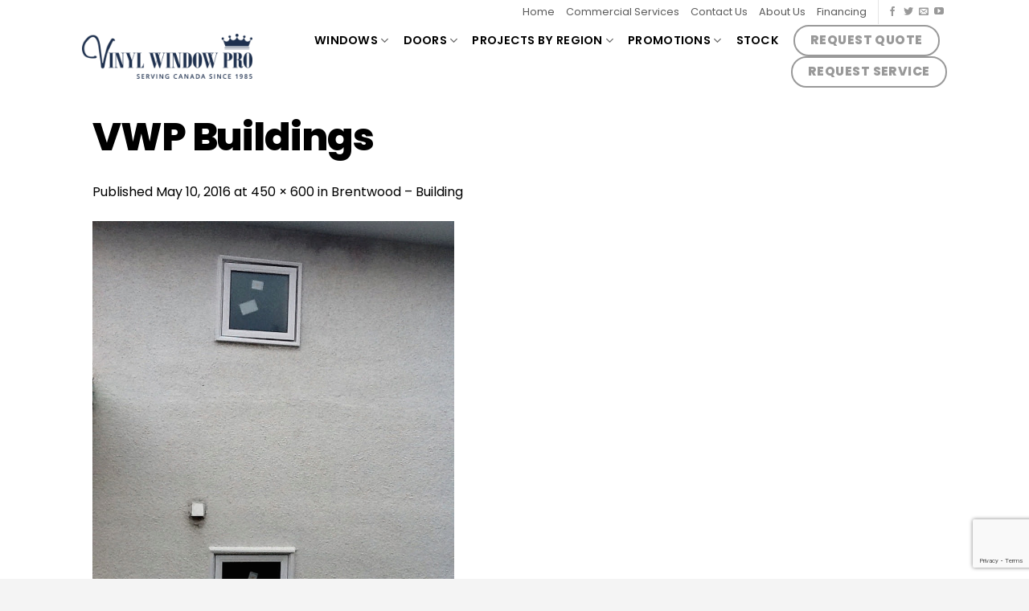

--- FILE ---
content_type: text/html; charset=UTF-8
request_url: https://vinylwindowspro.ca/?attachment_id=463
body_size: 19800
content:
<!DOCTYPE html>
<!--[if IE 9 ]> <html lang="en-US" class="ie9 loading-site no-js bg-fill"> <![endif]-->
<!--[if IE 8 ]> <html lang="en-US" class="ie8 loading-site no-js bg-fill"> <![endif]-->
<!--[if (gte IE 9)|!(IE)]><!--><html lang="en-US" class="loading-site no-js bg-fill"> <!--<![endif]-->
<head>
	<meta charset="UTF-8" />
	<link rel="profile" href="http://gmpg.org/xfn/11" />
	<link rel="pingback" href="" />

	<script>(function(html){html.className = html.className.replace(/\bno-js\b/,'js')})(document.documentElement);</script>
<meta name='robots' content='index, follow, max-image-preview:large, max-snippet:-1, max-video-preview:-1' />
<meta name="viewport" content="width=device-width, initial-scale=1, maximum-scale=1" />
	<!-- This site is optimized with the Yoast SEO plugin v26.6 - https://yoast.com/wordpress/plugins/seo/ -->
	<title>VWP Buildings - Vinyl Window Pro</title>
	<link rel="canonical" href="https://vinylwindowspro.ca/" />
	<meta property="og:locale" content="en_US" />
	<meta property="og:type" content="article" />
	<meta property="og:title" content="VWP Buildings - Vinyl Window Pro" />
	<meta property="og:url" content="https://vinylwindowspro.ca/" />
	<meta property="og:site_name" content="Vinyl Window Pro" />
	<meta property="og:image" content="https://vinylwindowspro.ca" />
	<meta property="og:image:width" content="450" />
	<meta property="og:image:height" content="600" />
	<meta property="og:image:type" content="image/jpeg" />
	<meta name="twitter:card" content="summary_large_image" />
	<script type="application/ld+json" class="yoast-schema-graph">{"@context":"https://schema.org","@graph":[{"@type":"WebPage","@id":"https://vinylwindowspro.ca/","url":"https://vinylwindowspro.ca/","name":"VWP Buildings - Vinyl Window Pro","isPartOf":{"@id":"https://vinylwindowspro.ca/#website"},"primaryImageOfPage":{"@id":"https://vinylwindowspro.ca/#primaryimage"},"image":{"@id":"https://vinylwindowspro.ca/#primaryimage"},"thumbnailUrl":"https://vinylwindowspro.ca/wp-content/uploads/2016/05/0016-VWP-Buildings.jpg","datePublished":"2016-05-10T19:52:25+00:00","breadcrumb":{"@id":"https://vinylwindowspro.ca/#breadcrumb"},"inLanguage":"en-US","potentialAction":[{"@type":"ReadAction","target":["https://vinylwindowspro.ca/"]}]},{"@type":"ImageObject","inLanguage":"en-US","@id":"https://vinylwindowspro.ca/#primaryimage","url":"https://vinylwindowspro.ca/wp-content/uploads/2016/05/0016-VWP-Buildings.jpg","contentUrl":"https://vinylwindowspro.ca/wp-content/uploads/2016/05/0016-VWP-Buildings.jpg","width":450,"height":600},{"@type":"BreadcrumbList","@id":"https://vinylwindowspro.ca/#breadcrumb","itemListElement":[{"@type":"ListItem","position":1,"name":"Brentwood – Building","item":"https://vinylwindowspro.ca/project/brentwood-building/"},{"@type":"ListItem","position":2,"name":"VWP Buildings"}]},{"@type":"WebSite","@id":"https://vinylwindowspro.ca/#website","url":"https://vinylwindowspro.ca/","name":"Vinyl Window Pro","description":"awesome windows and doors","potentialAction":[{"@type":"SearchAction","target":{"@type":"EntryPoint","urlTemplate":"https://vinylwindowspro.ca/?s={search_term_string}"},"query-input":{"@type":"PropertyValueSpecification","valueRequired":true,"valueName":"search_term_string"}}],"inLanguage":"en-US"}]}</script>
	<!-- / Yoast SEO plugin. -->


<link rel='dns-prefetch' href='//cdn.jsdelivr.net' />
<link rel="alternate" type="application/rss+xml" title="Vinyl Window Pro &raquo; Feed" href="https://vinylwindowspro.ca/feed/" />
<link rel="alternate" type="application/rss+xml" title="Vinyl Window Pro &raquo; Comments Feed" href="https://vinylwindowspro.ca/comments/feed/" />
<link rel="alternate" type="application/rss+xml" title="Vinyl Window Pro &raquo; VWP Buildings Comments Feed" href="https://vinylwindowspro.ca/?attachment_id=463#main/feed/" />
<link rel="alternate" title="oEmbed (JSON)" type="application/json+oembed" href="https://vinylwindowspro.ca/wp-json/oembed/1.0/embed?url=https%3A%2F%2Fvinylwindowspro.ca%2F%3Fattachment_id%3D463%23main" />
<link rel="alternate" title="oEmbed (XML)" type="text/xml+oembed" href="https://vinylwindowspro.ca/wp-json/oembed/1.0/embed?url=https%3A%2F%2Fvinylwindowspro.ca%2F%3Fattachment_id%3D463%23main&#038;format=xml" />
<link rel="prefetch" href="https://vinylwindowspro.ca/wp-content/themes/flatsome/assets/js/chunk.countup.fe2c1016.js" />
<link rel="prefetch" href="https://vinylwindowspro.ca/wp-content/themes/flatsome/assets/js/chunk.sticky-sidebar.a58a6557.js" />
<link rel="prefetch" href="https://vinylwindowspro.ca/wp-content/themes/flatsome/assets/js/chunk.tooltips.29144c1c.js" />
<link rel="prefetch" href="https://vinylwindowspro.ca/wp-content/themes/flatsome/assets/js/chunk.vendors-popups.947eca5c.js" />
<link rel="prefetch" href="https://vinylwindowspro.ca/wp-content/themes/flatsome/assets/js/chunk.vendors-slider.f0d2cbc9.js" />
<style id='wp-img-auto-sizes-contain-inline-css' type='text/css'>
img:is([sizes=auto i],[sizes^="auto," i]){contain-intrinsic-size:3000px 1500px}
/*# sourceURL=wp-img-auto-sizes-contain-inline-css */
</style>
<style id='wp-emoji-styles-inline-css' type='text/css'>

	img.wp-smiley, img.emoji {
		display: inline !important;
		border: none !important;
		box-shadow: none !important;
		height: 1em !important;
		width: 1em !important;
		margin: 0 0.07em !important;
		vertical-align: -0.1em !important;
		background: none !important;
		padding: 0 !important;
	}
/*# sourceURL=wp-emoji-styles-inline-css */
</style>
<style id='wp-block-library-inline-css' type='text/css'>
:root{--wp-block-synced-color:#7a00df;--wp-block-synced-color--rgb:122,0,223;--wp-bound-block-color:var(--wp-block-synced-color);--wp-editor-canvas-background:#ddd;--wp-admin-theme-color:#007cba;--wp-admin-theme-color--rgb:0,124,186;--wp-admin-theme-color-darker-10:#006ba1;--wp-admin-theme-color-darker-10--rgb:0,107,160.5;--wp-admin-theme-color-darker-20:#005a87;--wp-admin-theme-color-darker-20--rgb:0,90,135;--wp-admin-border-width-focus:2px}@media (min-resolution:192dpi){:root{--wp-admin-border-width-focus:1.5px}}.wp-element-button{cursor:pointer}:root .has-very-light-gray-background-color{background-color:#eee}:root .has-very-dark-gray-background-color{background-color:#313131}:root .has-very-light-gray-color{color:#eee}:root .has-very-dark-gray-color{color:#313131}:root .has-vivid-green-cyan-to-vivid-cyan-blue-gradient-background{background:linear-gradient(135deg,#00d084,#0693e3)}:root .has-purple-crush-gradient-background{background:linear-gradient(135deg,#34e2e4,#4721fb 50%,#ab1dfe)}:root .has-hazy-dawn-gradient-background{background:linear-gradient(135deg,#faaca8,#dad0ec)}:root .has-subdued-olive-gradient-background{background:linear-gradient(135deg,#fafae1,#67a671)}:root .has-atomic-cream-gradient-background{background:linear-gradient(135deg,#fdd79a,#004a59)}:root .has-nightshade-gradient-background{background:linear-gradient(135deg,#330968,#31cdcf)}:root .has-midnight-gradient-background{background:linear-gradient(135deg,#020381,#2874fc)}:root{--wp--preset--font-size--normal:16px;--wp--preset--font-size--huge:42px}.has-regular-font-size{font-size:1em}.has-larger-font-size{font-size:2.625em}.has-normal-font-size{font-size:var(--wp--preset--font-size--normal)}.has-huge-font-size{font-size:var(--wp--preset--font-size--huge)}.has-text-align-center{text-align:center}.has-text-align-left{text-align:left}.has-text-align-right{text-align:right}.has-fit-text{white-space:nowrap!important}#end-resizable-editor-section{display:none}.aligncenter{clear:both}.items-justified-left{justify-content:flex-start}.items-justified-center{justify-content:center}.items-justified-right{justify-content:flex-end}.items-justified-space-between{justify-content:space-between}.screen-reader-text{border:0;clip-path:inset(50%);height:1px;margin:-1px;overflow:hidden;padding:0;position:absolute;width:1px;word-wrap:normal!important}.screen-reader-text:focus{background-color:#ddd;clip-path:none;color:#444;display:block;font-size:1em;height:auto;left:5px;line-height:normal;padding:15px 23px 14px;text-decoration:none;top:5px;width:auto;z-index:100000}html :where(.has-border-color){border-style:solid}html :where([style*=border-top-color]){border-top-style:solid}html :where([style*=border-right-color]){border-right-style:solid}html :where([style*=border-bottom-color]){border-bottom-style:solid}html :where([style*=border-left-color]){border-left-style:solid}html :where([style*=border-width]){border-style:solid}html :where([style*=border-top-width]){border-top-style:solid}html :where([style*=border-right-width]){border-right-style:solid}html :where([style*=border-bottom-width]){border-bottom-style:solid}html :where([style*=border-left-width]){border-left-style:solid}html :where(img[class*=wp-image-]){height:auto;max-width:100%}:where(figure){margin:0 0 1em}html :where(.is-position-sticky){--wp-admin--admin-bar--position-offset:var(--wp-admin--admin-bar--height,0px)}@media screen and (max-width:600px){html :where(.is-position-sticky){--wp-admin--admin-bar--position-offset:0px}}

/*# sourceURL=wp-block-library-inline-css */
</style><link rel='stylesheet' id='wc-blocks-style-css' href='https://vinylwindowspro.ca/wp-content/plugins/woocommerce/assets/client/blocks/wc-blocks.css?ver=wc-10.4.3' type='text/css' media='all' />
<style id='global-styles-inline-css' type='text/css'>
:root{--wp--preset--aspect-ratio--square: 1;--wp--preset--aspect-ratio--4-3: 4/3;--wp--preset--aspect-ratio--3-4: 3/4;--wp--preset--aspect-ratio--3-2: 3/2;--wp--preset--aspect-ratio--2-3: 2/3;--wp--preset--aspect-ratio--16-9: 16/9;--wp--preset--aspect-ratio--9-16: 9/16;--wp--preset--color--black: #000000;--wp--preset--color--cyan-bluish-gray: #abb8c3;--wp--preset--color--white: #ffffff;--wp--preset--color--pale-pink: #f78da7;--wp--preset--color--vivid-red: #cf2e2e;--wp--preset--color--luminous-vivid-orange: #ff6900;--wp--preset--color--luminous-vivid-amber: #fcb900;--wp--preset--color--light-green-cyan: #7bdcb5;--wp--preset--color--vivid-green-cyan: #00d084;--wp--preset--color--pale-cyan-blue: #8ed1fc;--wp--preset--color--vivid-cyan-blue: #0693e3;--wp--preset--color--vivid-purple: #9b51e0;--wp--preset--gradient--vivid-cyan-blue-to-vivid-purple: linear-gradient(135deg,rgb(6,147,227) 0%,rgb(155,81,224) 100%);--wp--preset--gradient--light-green-cyan-to-vivid-green-cyan: linear-gradient(135deg,rgb(122,220,180) 0%,rgb(0,208,130) 100%);--wp--preset--gradient--luminous-vivid-amber-to-luminous-vivid-orange: linear-gradient(135deg,rgb(252,185,0) 0%,rgb(255,105,0) 100%);--wp--preset--gradient--luminous-vivid-orange-to-vivid-red: linear-gradient(135deg,rgb(255,105,0) 0%,rgb(207,46,46) 100%);--wp--preset--gradient--very-light-gray-to-cyan-bluish-gray: linear-gradient(135deg,rgb(238,238,238) 0%,rgb(169,184,195) 100%);--wp--preset--gradient--cool-to-warm-spectrum: linear-gradient(135deg,rgb(74,234,220) 0%,rgb(151,120,209) 20%,rgb(207,42,186) 40%,rgb(238,44,130) 60%,rgb(251,105,98) 80%,rgb(254,248,76) 100%);--wp--preset--gradient--blush-light-purple: linear-gradient(135deg,rgb(255,206,236) 0%,rgb(152,150,240) 100%);--wp--preset--gradient--blush-bordeaux: linear-gradient(135deg,rgb(254,205,165) 0%,rgb(254,45,45) 50%,rgb(107,0,62) 100%);--wp--preset--gradient--luminous-dusk: linear-gradient(135deg,rgb(255,203,112) 0%,rgb(199,81,192) 50%,rgb(65,88,208) 100%);--wp--preset--gradient--pale-ocean: linear-gradient(135deg,rgb(255,245,203) 0%,rgb(182,227,212) 50%,rgb(51,167,181) 100%);--wp--preset--gradient--electric-grass: linear-gradient(135deg,rgb(202,248,128) 0%,rgb(113,206,126) 100%);--wp--preset--gradient--midnight: linear-gradient(135deg,rgb(2,3,129) 0%,rgb(40,116,252) 100%);--wp--preset--font-size--small: 13px;--wp--preset--font-size--medium: 20px;--wp--preset--font-size--large: 36px;--wp--preset--font-size--x-large: 42px;--wp--preset--spacing--20: 0.44rem;--wp--preset--spacing--30: 0.67rem;--wp--preset--spacing--40: 1rem;--wp--preset--spacing--50: 1.5rem;--wp--preset--spacing--60: 2.25rem;--wp--preset--spacing--70: 3.38rem;--wp--preset--spacing--80: 5.06rem;--wp--preset--shadow--natural: 6px 6px 9px rgba(0, 0, 0, 0.2);--wp--preset--shadow--deep: 12px 12px 50px rgba(0, 0, 0, 0.4);--wp--preset--shadow--sharp: 6px 6px 0px rgba(0, 0, 0, 0.2);--wp--preset--shadow--outlined: 6px 6px 0px -3px rgb(255, 255, 255), 6px 6px rgb(0, 0, 0);--wp--preset--shadow--crisp: 6px 6px 0px rgb(0, 0, 0);}:where(.is-layout-flex){gap: 0.5em;}:where(.is-layout-grid){gap: 0.5em;}body .is-layout-flex{display: flex;}.is-layout-flex{flex-wrap: wrap;align-items: center;}.is-layout-flex > :is(*, div){margin: 0;}body .is-layout-grid{display: grid;}.is-layout-grid > :is(*, div){margin: 0;}:where(.wp-block-columns.is-layout-flex){gap: 2em;}:where(.wp-block-columns.is-layout-grid){gap: 2em;}:where(.wp-block-post-template.is-layout-flex){gap: 1.25em;}:where(.wp-block-post-template.is-layout-grid){gap: 1.25em;}.has-black-color{color: var(--wp--preset--color--black) !important;}.has-cyan-bluish-gray-color{color: var(--wp--preset--color--cyan-bluish-gray) !important;}.has-white-color{color: var(--wp--preset--color--white) !important;}.has-pale-pink-color{color: var(--wp--preset--color--pale-pink) !important;}.has-vivid-red-color{color: var(--wp--preset--color--vivid-red) !important;}.has-luminous-vivid-orange-color{color: var(--wp--preset--color--luminous-vivid-orange) !important;}.has-luminous-vivid-amber-color{color: var(--wp--preset--color--luminous-vivid-amber) !important;}.has-light-green-cyan-color{color: var(--wp--preset--color--light-green-cyan) !important;}.has-vivid-green-cyan-color{color: var(--wp--preset--color--vivid-green-cyan) !important;}.has-pale-cyan-blue-color{color: var(--wp--preset--color--pale-cyan-blue) !important;}.has-vivid-cyan-blue-color{color: var(--wp--preset--color--vivid-cyan-blue) !important;}.has-vivid-purple-color{color: var(--wp--preset--color--vivid-purple) !important;}.has-black-background-color{background-color: var(--wp--preset--color--black) !important;}.has-cyan-bluish-gray-background-color{background-color: var(--wp--preset--color--cyan-bluish-gray) !important;}.has-white-background-color{background-color: var(--wp--preset--color--white) !important;}.has-pale-pink-background-color{background-color: var(--wp--preset--color--pale-pink) !important;}.has-vivid-red-background-color{background-color: var(--wp--preset--color--vivid-red) !important;}.has-luminous-vivid-orange-background-color{background-color: var(--wp--preset--color--luminous-vivid-orange) !important;}.has-luminous-vivid-amber-background-color{background-color: var(--wp--preset--color--luminous-vivid-amber) !important;}.has-light-green-cyan-background-color{background-color: var(--wp--preset--color--light-green-cyan) !important;}.has-vivid-green-cyan-background-color{background-color: var(--wp--preset--color--vivid-green-cyan) !important;}.has-pale-cyan-blue-background-color{background-color: var(--wp--preset--color--pale-cyan-blue) !important;}.has-vivid-cyan-blue-background-color{background-color: var(--wp--preset--color--vivid-cyan-blue) !important;}.has-vivid-purple-background-color{background-color: var(--wp--preset--color--vivid-purple) !important;}.has-black-border-color{border-color: var(--wp--preset--color--black) !important;}.has-cyan-bluish-gray-border-color{border-color: var(--wp--preset--color--cyan-bluish-gray) !important;}.has-white-border-color{border-color: var(--wp--preset--color--white) !important;}.has-pale-pink-border-color{border-color: var(--wp--preset--color--pale-pink) !important;}.has-vivid-red-border-color{border-color: var(--wp--preset--color--vivid-red) !important;}.has-luminous-vivid-orange-border-color{border-color: var(--wp--preset--color--luminous-vivid-orange) !important;}.has-luminous-vivid-amber-border-color{border-color: var(--wp--preset--color--luminous-vivid-amber) !important;}.has-light-green-cyan-border-color{border-color: var(--wp--preset--color--light-green-cyan) !important;}.has-vivid-green-cyan-border-color{border-color: var(--wp--preset--color--vivid-green-cyan) !important;}.has-pale-cyan-blue-border-color{border-color: var(--wp--preset--color--pale-cyan-blue) !important;}.has-vivid-cyan-blue-border-color{border-color: var(--wp--preset--color--vivid-cyan-blue) !important;}.has-vivid-purple-border-color{border-color: var(--wp--preset--color--vivid-purple) !important;}.has-vivid-cyan-blue-to-vivid-purple-gradient-background{background: var(--wp--preset--gradient--vivid-cyan-blue-to-vivid-purple) !important;}.has-light-green-cyan-to-vivid-green-cyan-gradient-background{background: var(--wp--preset--gradient--light-green-cyan-to-vivid-green-cyan) !important;}.has-luminous-vivid-amber-to-luminous-vivid-orange-gradient-background{background: var(--wp--preset--gradient--luminous-vivid-amber-to-luminous-vivid-orange) !important;}.has-luminous-vivid-orange-to-vivid-red-gradient-background{background: var(--wp--preset--gradient--luminous-vivid-orange-to-vivid-red) !important;}.has-very-light-gray-to-cyan-bluish-gray-gradient-background{background: var(--wp--preset--gradient--very-light-gray-to-cyan-bluish-gray) !important;}.has-cool-to-warm-spectrum-gradient-background{background: var(--wp--preset--gradient--cool-to-warm-spectrum) !important;}.has-blush-light-purple-gradient-background{background: var(--wp--preset--gradient--blush-light-purple) !important;}.has-blush-bordeaux-gradient-background{background: var(--wp--preset--gradient--blush-bordeaux) !important;}.has-luminous-dusk-gradient-background{background: var(--wp--preset--gradient--luminous-dusk) !important;}.has-pale-ocean-gradient-background{background: var(--wp--preset--gradient--pale-ocean) !important;}.has-electric-grass-gradient-background{background: var(--wp--preset--gradient--electric-grass) !important;}.has-midnight-gradient-background{background: var(--wp--preset--gradient--midnight) !important;}.has-small-font-size{font-size: var(--wp--preset--font-size--small) !important;}.has-medium-font-size{font-size: var(--wp--preset--font-size--medium) !important;}.has-large-font-size{font-size: var(--wp--preset--font-size--large) !important;}.has-x-large-font-size{font-size: var(--wp--preset--font-size--x-large) !important;}
/*# sourceURL=global-styles-inline-css */
</style>

<style id='classic-theme-styles-inline-css' type='text/css'>
/*! This file is auto-generated */
.wp-block-button__link{color:#fff;background-color:#32373c;border-radius:9999px;box-shadow:none;text-decoration:none;padding:calc(.667em + 2px) calc(1.333em + 2px);font-size:1.125em}.wp-block-file__button{background:#32373c;color:#fff;text-decoration:none}
/*# sourceURL=/wp-includes/css/classic-themes.min.css */
</style>
<link rel='stylesheet' id='contact-form-7-css' href='https://vinylwindowspro.ca/wp-content/plugins/contact-form-7/includes/css/styles.css?ver=6.1.4' type='text/css' media='all' />
<style id='woocommerce-inline-inline-css' type='text/css'>
.woocommerce form .form-row .required { visibility: visible; }
/*# sourceURL=woocommerce-inline-inline-css */
</style>
<link rel='stylesheet' id='easy_table_style-css' href='https://vinylwindowspro.ca/wp-content/plugins/easy-table/themes/default/style.css?ver=1.6' type='text/css' media='all' />
<link rel='stylesheet' id='flatsome-main-css' href='https://vinylwindowspro.ca/wp-content/themes/flatsome/assets/css/flatsome.css?ver=3.15.4' type='text/css' media='all' />
<style id='flatsome-main-inline-css' type='text/css'>
@font-face {
				font-family: "fl-icons";
				font-display: block;
				src: url(https://vinylwindowspro.ca/wp-content/themes/flatsome/assets/css/icons/fl-icons.eot?v=3.15.4);
				src:
					url(https://vinylwindowspro.ca/wp-content/themes/flatsome/assets/css/icons/fl-icons.eot#iefix?v=3.15.4) format("embedded-opentype"),
					url(https://vinylwindowspro.ca/wp-content/themes/flatsome/assets/css/icons/fl-icons.woff2?v=3.15.4) format("woff2"),
					url(https://vinylwindowspro.ca/wp-content/themes/flatsome/assets/css/icons/fl-icons.ttf?v=3.15.4) format("truetype"),
					url(https://vinylwindowspro.ca/wp-content/themes/flatsome/assets/css/icons/fl-icons.woff?v=3.15.4) format("woff"),
					url(https://vinylwindowspro.ca/wp-content/themes/flatsome/assets/css/icons/fl-icons.svg?v=3.15.4#fl-icons) format("svg");
			}
/*# sourceURL=flatsome-main-inline-css */
</style>
<link rel='stylesheet' id='flatsome-shop-css' href='https://vinylwindowspro.ca/wp-content/themes/flatsome/assets/css/flatsome-shop.css?ver=3.15.4' type='text/css' media='all' />
<link rel='stylesheet' id='flatsome-style-css' href='https://vinylwindowspro.ca/wp-content/themes/flatsome-child/style.css?ver=3.0' type='text/css' media='all' />
<script type="text/javascript" src="https://vinylwindowspro.ca/wp-includes/js/jquery/jquery.min.js?ver=3.7.1" id="jquery-core-js"></script>
<script type="text/javascript" src="https://vinylwindowspro.ca/wp-includes/js/jquery/jquery-migrate.min.js?ver=3.4.1" id="jquery-migrate-js"></script>
<script type="text/javascript" src="https://vinylwindowspro.ca/wp-content/plugins/woocommerce/assets/js/jquery-blockui/jquery.blockUI.min.js?ver=2.7.0-wc.10.4.3" id="wc-jquery-blockui-js" defer="defer" data-wp-strategy="defer"></script>
<script type="text/javascript" id="wc-add-to-cart-js-extra">
/* <![CDATA[ */
var wc_add_to_cart_params = {"ajax_url":"/wp-admin/admin-ajax.php","wc_ajax_url":"/?wc-ajax=%%endpoint%%","i18n_view_cart":"View cart","cart_url":"https://vinylwindowspro.ca","is_cart":"","cart_redirect_after_add":"no"};
//# sourceURL=wc-add-to-cart-js-extra
/* ]]> */
</script>
<script type="text/javascript" src="https://vinylwindowspro.ca/wp-content/plugins/woocommerce/assets/js/frontend/add-to-cart.min.js?ver=10.4.3" id="wc-add-to-cart-js" defer="defer" data-wp-strategy="defer"></script>
<script type="text/javascript" src="https://vinylwindowspro.ca/wp-content/plugins/woocommerce/assets/js/js-cookie/js.cookie.min.js?ver=2.1.4-wc.10.4.3" id="wc-js-cookie-js" defer="defer" data-wp-strategy="defer"></script>
<script type="text/javascript" id="woocommerce-js-extra">
/* <![CDATA[ */
var woocommerce_params = {"ajax_url":"/wp-admin/admin-ajax.php","wc_ajax_url":"/?wc-ajax=%%endpoint%%","i18n_password_show":"Show password","i18n_password_hide":"Hide password"};
//# sourceURL=woocommerce-js-extra
/* ]]> */
</script>
<script type="text/javascript" src="https://vinylwindowspro.ca/wp-content/plugins/woocommerce/assets/js/frontend/woocommerce.min.js?ver=10.4.3" id="woocommerce-js" defer="defer" data-wp-strategy="defer"></script>
<link rel="https://api.w.org/" href="https://vinylwindowspro.ca/wp-json/" /><link rel="alternate" title="JSON" type="application/json" href="https://vinylwindowspro.ca/wp-json/wp/v2/media/463" /><meta name="generator" content="WordPress 6.9" />
<meta name="generator" content="WooCommerce 10.4.3" />
<link rel='shortlink' href='https://vinylwindowspro.ca/?p=463' />
<style>.bg{opacity: 0; transition: opacity 1s; -webkit-transition: opacity 1s;} .bg-loaded{opacity: 1;}</style><!--[if IE]><link rel="stylesheet" type="text/css" href="https://vinylwindowspro.ca/wp-content/themes/flatsome/assets/css/ie-fallback.css"><script src="//cdnjs.cloudflare.com/ajax/libs/html5shiv/3.6.1/html5shiv.js"></script><script>var head = document.getElementsByTagName('head')[0],style = document.createElement('style');style.type = 'text/css';style.styleSheet.cssText = ':before,:after{content:none !important';head.appendChild(style);setTimeout(function(){head.removeChild(style);}, 0);</script><script src="https://vinylwindowspro.ca/wp-content/themes/flatsome/assets/libs/ie-flexibility.js"></script><![endif]-->	<noscript><style>.woocommerce-product-gallery{ opacity: 1 !important; }</style></noscript>
	<link rel="icon" href="https://vinylwindowspro.ca/wp-content/uploads/2022/03/cropped-vinyl-window-pro-site-logo-2022-c-csg-32x32.jpg" sizes="32x32" />
<link rel="icon" href="https://vinylwindowspro.ca/wp-content/uploads/2022/03/cropped-vinyl-window-pro-site-logo-2022-c-csg-192x192.jpg" sizes="192x192" />
<link rel="apple-touch-icon" href="https://vinylwindowspro.ca/wp-content/uploads/2022/03/cropped-vinyl-window-pro-site-logo-2022-c-csg-180x180.jpg" />
<meta name="msapplication-TileImage" content="https://vinylwindowspro.ca/wp-content/uploads/2022/03/cropped-vinyl-window-pro-site-logo-2022-c-csg-270x270.jpg" />
<style id="custom-css" type="text/css">:root {--primary-color: #1e73be;}html{background-color:#f4f4f4!important;}.sticky-add-to-cart--active, #wrapper,#main,#main.dark{background-color: #FFF}.header-main{height: 80px}#logo img{max-height: 80px}#logo{width:251px;}.header-bottom{min-height: 55px}.header-top{min-height: 20px}.transparent .header-main{height: 90px}.transparent #logo img{max-height: 90px}.has-transparent + .page-title:first-of-type,.has-transparent + #main > .page-title,.has-transparent + #main > div > .page-title,.has-transparent + #main .page-header-wrapper:first-of-type .page-title{padding-top: 120px;}.header.show-on-scroll,.stuck .header-main{height:100px!important}.stuck #logo img{max-height: 100px!important}.header-bg-color {background-color: #ffffff}.header-bottom {background-color: #d0a825}.top-bar-nav > li > a{line-height: 20px }.header-main .nav > li > a{line-height: 16px }.header-bottom-nav > li > a{line-height: 23px }@media (max-width: 549px) {.header-main{height: 68px}#logo img{max-height: 68px}}.header-top{background-color:#ffffff!important;}/* Color */.accordion-title.active, .has-icon-bg .icon .icon-inner,.logo a, .primary.is-underline, .primary.is-link, .badge-outline .badge-inner, .nav-outline > li.active> a,.nav-outline >li.active > a, .cart-icon strong,[data-color='primary'], .is-outline.primary{color: #1e73be;}/* Color !important */[data-text-color="primary"]{color: #1e73be!important;}/* Background Color */[data-text-bg="primary"]{background-color: #1e73be;}/* Background */.scroll-to-bullets a,.featured-title, .label-new.menu-item > a:after, .nav-pagination > li > .current,.nav-pagination > li > span:hover,.nav-pagination > li > a:hover,.has-hover:hover .badge-outline .badge-inner,button[type="submit"], .button.wc-forward:not(.checkout):not(.checkout-button), .button.submit-button, .button.primary:not(.is-outline),.featured-table .title,.is-outline:hover, .has-icon:hover .icon-label,.nav-dropdown-bold .nav-column li > a:hover, .nav-dropdown.nav-dropdown-bold > li > a:hover, .nav-dropdown-bold.dark .nav-column li > a:hover, .nav-dropdown.nav-dropdown-bold.dark > li > a:hover, .header-vertical-menu__opener ,.is-outline:hover, .tagcloud a:hover,.grid-tools a, input[type='submit']:not(.is-form), .box-badge:hover .box-text, input.button.alt,.nav-box > li > a:hover,.nav-box > li.active > a,.nav-pills > li.active > a ,.current-dropdown .cart-icon strong, .cart-icon:hover strong, .nav-line-bottom > li > a:before, .nav-line-grow > li > a:before, .nav-line > li > a:before,.banner, .header-top, .slider-nav-circle .flickity-prev-next-button:hover svg, .slider-nav-circle .flickity-prev-next-button:hover .arrow, .primary.is-outline:hover, .button.primary:not(.is-outline), input[type='submit'].primary, input[type='submit'].primary, input[type='reset'].button, input[type='button'].primary, .badge-inner{background-color: #1e73be;}/* Border */.nav-vertical.nav-tabs > li.active > a,.scroll-to-bullets a.active,.nav-pagination > li > .current,.nav-pagination > li > span:hover,.nav-pagination > li > a:hover,.has-hover:hover .badge-outline .badge-inner,.accordion-title.active,.featured-table,.is-outline:hover, .tagcloud a:hover,blockquote, .has-border, .cart-icon strong:after,.cart-icon strong,.blockUI:before, .processing:before,.loading-spin, .slider-nav-circle .flickity-prev-next-button:hover svg, .slider-nav-circle .flickity-prev-next-button:hover .arrow, .primary.is-outline:hover{border-color: #1e73be}.nav-tabs > li.active > a{border-top-color: #1e73be}.widget_shopping_cart_content .blockUI.blockOverlay:before { border-left-color: #1e73be }.woocommerce-checkout-review-order .blockUI.blockOverlay:before { border-left-color: #1e73be }/* Fill */.slider .flickity-prev-next-button:hover svg,.slider .flickity-prev-next-button:hover .arrow{fill: #1e73be;}/* Background Color */[data-icon-label]:after, .secondary.is-underline:hover,.secondary.is-outline:hover,.icon-label,.button.secondary:not(.is-outline),.button.alt:not(.is-outline), .badge-inner.on-sale, .button.checkout, .single_add_to_cart_button, .current .breadcrumb-step{ background-color:#000000; }[data-text-bg="secondary"]{background-color: #000000;}/* Color */.secondary.is-underline,.secondary.is-link, .secondary.is-outline,.stars a.active, .star-rating:before, .woocommerce-page .star-rating:before,.star-rating span:before, .color-secondary{color: #000000}/* Color !important */[data-text-color="secondary"]{color: #000000!important;}/* Border */.secondary.is-outline:hover{border-color:#000000}body{font-size: 100%;}body{color: #000000}h1,h2,h3,h4,h5,h6,.heading-font{color: #000000;}.header:not(.transparent) .top-bar-nav > li > a {color: rgba(0,0,0,0.65);}.header:not(.transparent) .top-bar-nav.nav > li > a:hover,.header:not(.transparent) .top-bar-nav.nav > li.active > a,.header:not(.transparent) .top-bar-nav.nav > li.current > a,.header:not(.transparent) .top-bar-nav.nav > li > a.active,.header:not(.transparent) .top-bar-nav.nav > li > a.current{color: #1e73be;}.top-bar-nav.nav-line-bottom > li > a:before,.top-bar-nav.nav-line-grow > li > a:before,.top-bar-nav.nav-line > li > a:before,.top-bar-nav.nav-box > li > a:hover,.top-bar-nav.nav-box > li.active > a,.top-bar-nav.nav-pills > li > a:hover,.top-bar-nav.nav-pills > li.active > a{color:#FFF!important;background-color: #1e73be;}.header:not(.transparent) .header-nav-main.nav > li > a {color: #000000;}.header:not(.transparent) .header-nav-main.nav > li > a:hover,.header:not(.transparent) .header-nav-main.nav > li.active > a,.header:not(.transparent) .header-nav-main.nav > li.current > a,.header:not(.transparent) .header-nav-main.nav > li > a.active,.header:not(.transparent) .header-nav-main.nav > li > a.current{color: #1e73be;}.header-nav-main.nav-line-bottom > li > a:before,.header-nav-main.nav-line-grow > li > a:before,.header-nav-main.nav-line > li > a:before,.header-nav-main.nav-box > li > a:hover,.header-nav-main.nav-box > li.active > a,.header-nav-main.nav-pills > li > a:hover,.header-nav-main.nav-pills > li.active > a{color:#FFF!important;background-color: #1e73be;}.header:not(.transparent) .header-bottom-nav.nav > li > a{color: #ffffff;}a{color: #000000;}a:hover{color: #1e73be;}.tagcloud a:hover{border-color: #1e73be;background-color: #1e73be;}.widget a{color: #000000;}.widget a:hover{color: #1e73be;}.widget .tagcloud a:hover{border-color: #1e73be; background-color: #1e73be;}.is-divider{background-color: #1e73be;}.current .breadcrumb-step, [data-icon-label]:after, .button#place_order,.button.checkout,.checkout-button,.single_add_to_cart_button.button{background-color: #1e73be!important }.has-equal-box-heights .box-image {padding-top: 100%;}.badge-inner.on-sale{background-color: #000000}.badge-inner.new-bubble-auto{background-color: #1e73be}.badge-inner.new-bubble{background-color: #1e73be}.star-rating span:before,.star-rating:before, .woocommerce-page .star-rating:before, .stars a:hover:after, .stars a.active:after{color: #1e73be}.price del, .product_list_widget del, del .woocommerce-Price-amount { color: #000000; }ins .woocommerce-Price-amount { color: #1e73be; }@media screen and (min-width: 550px){.products .box-vertical .box-image{min-width: 250px!important;width: 250px!important;}}.footer-1{background-color: #fff}.footer-2{background-color: #f9f9f9}.absolute-footer, html{background-color: #f9f9f9}.page-title-small + main .product-container > .row{padding-top:0;}/* Custom CSS */.product-small p.name span {color: #81a161; font-weight:600;}.hgg {background: black !important;}.ban_bb {letter-spacing: 0; font-size: 1.3rem!important; font-weight: 900!important; color: black;}.ban_aa{text-transform: uppercase;font-weight: 800;color: black;}#header .header-inner{background:white;}.header-bottom {background-color: #000 !important;}.label-new.menu-item > a:after{content:"New";}.label-hot.menu-item > a:after{content:"Hot";}.label-sale.menu-item > a:after{content:"Sale";}.label-popular.menu-item > a:after{content:"Popular";}</style>		<style type="text/css" id="wp-custom-css">
			body, html{font-family:'Poppins', sans-serif!important;}


h1, .banner h1 {font-size: 3em;line-height: 1.3em; letter-spacing: -0.023em;}
h2, .banner h2 {font-size: 2.6em; line-height: 1.4em;font-weight: 500;letter-spacing: -0.007em;}
h3, .banner h3 {font-size: 2em;font-weight: 400; letter-spacing: -0.004em; line-height: 1.4em; margin-bottom:1rem}
h4, .banner h4 {font-size: 1.3em; line-height: 1.477em; letter-spacing: -0.001em;font-weight: 500;}
h5 {font-size: 1.1em; line-height: 1.477em; letter-spacing: -0.001em;font-weight: 700;}

.modify h5 {font-weight: 500;font-size: 1em;}


h6 {letter-spacing: 0.257em;font-size: 1em;font-weight: 700; color:#1e73be; line-height:1.3em;
}

blockquote, form, figure, p, dl, ul, ol {line-height: 1.7em; margin-bottom: 1.3em;}

.bg_gray{background:#f9f9f9; padding:6% 0 3% 0;}
.bg_gray_top{background:#f9f9f9; padding:4% 0 0 0;}
.bg_white_full{background:#fff; padding:8%;}
.bg_white{background:#fff; padding:8% 8% 0 8%;}
.nopbot .col{padding-bottom:0;}
.marbot-12{margin-bottom:-12%}
.box_gray .col-inner{padding:12%; background:#f9f9f9;}
.box_row_gray{background:#f9f9f9; padding:2% 0; margin: 4% 0;}

.header-full-width .container {padding: 0 8%;}

.easy-table tr th{background:#000; color:#fff; padding: 1% .5%; border-right:1px solid #fff}
.easy-table tr th:last-child{border-right:none;}
.easy-table tr td{background:#fff; border-bottom:1px solid #000; border-left:1px solid #000; font-weight:600; color:#000; }
.easy-table tr td:last-child{ border-right:1px solid #000;}
.header-main .nav > li > a {
  line-height: 19px;
  font-weight: 600;
}

.header-inner .box-text h5{
	font-weight: 400;
}
.msmll .col{padding-left:4px; padding-right:4px;}

/* === Product pages: stop gallery height jumping, NO CROPPING === */
body.single-product .woocommerce-product-gallery {
  aspect-ratio: 4 / 3;          /* keeps the box stable */
  background: #fff;             /* makes any empty space look clean */
}

body.single-product .woocommerce-product-gallery__wrapper,
body.single-product .woocommerce-product-gallery .flickity-viewport {
  height: 100% !important;
}

body.single-product .woocommerce-product-gallery__image,
body.single-product .woocommerce-product-gallery__image a,
body.single-product .woocommerce-product-gallery__image img {
  height: 100% !important;
}

body.single-product .woocommerce-product-gallery__image img {
  width: 100% !important;
  object-fit: contain;          /* NO CROPPING */
}

/* Optional: nicer ratio on phones */
@media (max-width: 849px) {
  body.single-product .woocommerce-product-gallery {
    aspect-ratio: 1 / 1;
  }
}

/* === WhatsApp button under Contact Form 7 === */
.vwp-wa-wrap { margin-top: 14px; }

.vwp-wa-btn{
  display: inline-flex;
  align-items: center;
  justify-content: center;
  gap: 10px;
  padding: 14px 18px;
  border-radius: 12px;
  font-weight: 700;
  text-decoration: none;
  background: #25D366;
  color: #fff;
  line-height: 1;
}

.vwp-wa-btn:hover{
  filter: brightness(0.95);
  color: #fff;
}

.vwp-wa-note{
  margin: 10px 0 0;
  font-size: 14px;
  opacity: 0.85;
}
		</style>
		</head>

<body class="attachment wp-singular attachment-template-default single single-attachment postid-463 attachmentid-463 attachment-jpeg wp-theme-flatsome wp-child-theme-flatsome-child theme-flatsome woocommerce-no-js full-width bg-fill lightbox nav-dropdown-has-arrow nav-dropdown-has-shadow nav-dropdown-has-border catalog-mode no-prices">


<a class="skip-link screen-reader-text" href="#main">Skip to content</a>

<div id="wrapper">

	
	<header id="header" class="header header-full-width has-sticky sticky-jump">
		<div class="header-wrapper">
			<div id="top-bar" class="header-top hide-for-sticky hide-for-medium">
    <div class="flex-row container">
      <div class="flex-col hide-for-medium flex-left">
          <ul class="nav nav-left medium-nav-center nav-small  nav-line-bottom">
                        </ul>
      </div>

      <div class="flex-col hide-for-medium flex-center">
          <ul class="nav nav-center nav-small  nav-line-bottom">
                        </ul>
      </div>

      <div class="flex-col hide-for-medium flex-right">
         <ul class="nav top-bar-nav nav-right nav-small  nav-line-bottom">
              <li id="menu-item-3881" class="menu-item menu-item-type-post_type menu-item-object-page menu-item-home menu-item-3881 menu-item-design-default"><a href="https://vinylwindowspro.ca/" class="nav-top-link">Home</a></li>
<li id="menu-item-3882" class="menu-item menu-item-type-post_type menu-item-object-page menu-item-3882 menu-item-design-default"><a href="https://vinylwindowspro.ca/commercial-services/" class="nav-top-link">Commercial Services</a></li>
<li id="menu-item-3884" class="menu-item menu-item-type-post_type menu-item-object-page menu-item-3884 menu-item-design-default"><a href="https://vinylwindowspro.ca/contact-us/" class="nav-top-link">Contact Us</a></li>
<li id="menu-item-3883" class="menu-item menu-item-type-post_type menu-item-object-page menu-item-3883 menu-item-design-default"><a href="https://vinylwindowspro.ca/about-us/" class="nav-top-link">About Us</a></li>
<li id="menu-item-3885" class="menu-item menu-item-type-post_type menu-item-object-page menu-item-3885 menu-item-design-default"><a href="https://vinylwindowspro.ca/financing/" class="nav-top-link">Financing</a></li>
<li class="header-divider"></li><li class="html header-social-icons ml-0">
	<div class="social-icons follow-icons" ><a href="https://www.facebook.com/vinylwindowpro/" target="_blank" data-label="Facebook" rel="noopener noreferrer nofollow" class="icon plain facebook tooltip" title="Follow on Facebook" aria-label="Follow on Facebook"><i class="icon-facebook" ></i></a><a href="https://twitter.com/vinylwindowpro" target="_blank" data-label="Twitter" rel="noopener noreferrer nofollow" class="icon plain  twitter tooltip" title="Follow on Twitter" aria-label="Follow on Twitter"><i class="icon-twitter" ></i></a><a href="mailto:info@vinylwindowpro.ca" data-label="E-mail" rel="nofollow" class="icon plain  email tooltip" title="Send us an email" aria-label="Send us an email"><i class="icon-envelop" ></i></a><a href="https://www.youtube.com/channel/UCMsZQ9VBBh0gAn2tZKnNLcA" target="_blank" rel="noopener noreferrer nofollow" data-label="YouTube" class="icon plain  youtube tooltip" title="Follow on YouTube" aria-label="Follow on YouTube"><i class="icon-youtube" ></i></a></div></li>          </ul>
      </div>

      
    </div>
</div>
<div id="masthead" class="header-main ">
      <div class="header-inner flex-row container logo-left medium-logo-center" role="navigation">

          <!-- Logo -->
          <div id="logo" class="flex-col logo">
            
<!-- Header logo -->
<a href="https://vinylwindowspro.ca/" title="Vinyl Window Pro - awesome windows and doors" rel="home">
		<img width="300" height="400" src="https://vinylwindowspro.ca/wp-content/uploads/2016/05/0016-VWP-Buildings-300x400.jpg" class="header-logo-sticky" alt="Vinyl Window Pro"/><img width="1000" height="268" src="https://vinylwindowspro.ca/wp-content/uploads/2022/04/vinyl-window-pro-logo-large-csg.png" class="header_logo header-logo" alt="Vinyl Window Pro"/><img  width="896" height="250" src="https://vinylwindowspro.ca/wp-content/uploads/2022/03/vinyl-new-lignt-logo.png" class="header-logo-dark" alt="Vinyl Window Pro"/></a>
          </div>

          <!-- Mobile Left Elements -->
          <div class="flex-col show-for-medium flex-left">
            <ul class="mobile-nav nav nav-left ">
              <li class="nav-icon has-icon">
  		<a href="#" data-open="#main-menu" data-pos="left" data-bg="main-menu-overlay" data-color="" class="is-small" aria-label="Menu" aria-controls="main-menu" aria-expanded="false">
		
		  <i class="icon-menu" ></i>
		  		</a>
	</li>            </ul>
          </div>

          <!-- Left Elements -->
          <div class="flex-col hide-for-medium flex-left
            flex-grow">
            <ul class="header-nav header-nav-main nav nav-left  nav-size-medium nav-spacing-medium nav-uppercase" >
                          </ul>
          </div>

          <!-- Right Elements -->
          <div class="flex-col hide-for-medium flex-right">
            <ul class="header-nav header-nav-main nav nav-right  nav-size-medium nav-spacing-medium nav-uppercase">
              <li id="menu-item-3036" class="menu-item menu-item-type-taxonomy menu-item-object-product_cat menu-item-3036 menu-item-design-full-width menu-item-has-block has-dropdown"><a href="https://vinylwindowspro.ca/windows/" class="nav-top-link">Windows<i class="icon-angle-down" ></i></a><div class="sub-menu nav-dropdown">	<section class="section" id="section_844062824">
		<div class="bg section-bg fill bg-fill  bg-loaded" >

			
			
			

		</div>

		

		<div class="section-content relative">
			

<div class="row row-collapse align-top"  id="row-103244517">
	<div id="gap-921137582" class="gap-element clearfix" style="display:block; height:auto;">
		
<style>
#gap-921137582 {
  padding-top: 6%;
}
</style>
	</div>
	

	<div id="col-1209178897" class="col medium-9 small-12 large-9"  >
				<div class="col-inner text-left"  >
			
			<h3>Window <strong>styles</strong> and <strong>decorative options</strong></h3>		</div>
					</div>

	

	<div id="col-1001597374" class="col medium-3 small-12 large-3"  >
				<div class="col-inner text-right"  >
			
			
<a href="/request-a-quote/" target="_self" class="button secondary is-small"  style="border-radius:60px;">
    <span>Quote</span>
  </a>

<a href="/request-service/" target="_self" class="button secondary is-small"  style="border-radius:60px;">
    <span>Service</span>
  </a>

		</div>
					</div>

	
	<div id="gap-1418781186" class="gap-element clearfix" style="display:block; height:auto;">
		
<style>
#gap-1418781186 {
  padding-top: 3%;
}
</style>
	</div>
	

	<div id="col-337422453" class="col medium-3 small-12 large-3"  >
				<div class="col-inner text-left"  >
			
			
<h6>Window Glass Systems</h6>
	<div class="ux-menu stack stack-col justify-start ux-menu--divider-solid">
		
	<div class="ux-menu-link flex menu-item">
		<a class="ux-menu-link__link flex" href="https://vinylwindowspro.ca/residential-glass-calgary/"  >
						<span class="ux-menu-link__text">
				ClimaGuard IS			</span>
		</a>
	</div>
	
	<div class="ux-menu-link flex menu-item">
		<a class="ux-menu-link__link flex" href="https://vinylwindowspro.ca/window-glass-systems-sustainaview/"  >
						<span class="ux-menu-link__text">
				Super Spacer®			</span>
		</a>
	</div>
	
	<div class="ux-menu-link flex menu-item">
		<a class="ux-menu-link__link flex" href="https://vinylwindowspro.ca/windows/interior-window-finishes/"  >
						<span class="ux-menu-link__text">
				Interior Finishes			</span>
		</a>
	</div>
	
	<div class="ux-menu-link flex menu-item">
		<a class="ux-menu-link__link flex" href="https://vinylwindowspro.ca/windows/windows-exterior-finishes/"  >
						<span class="ux-menu-link__text">
				Exterior Finishes			</span>
		</a>
	</div>
	
	<div class="ux-menu-link flex menu-item">
		<a class="ux-menu-link__link flex" href="https://vinylwindowspro.ca/windows/privacy-decorative-choices/"  >
						<span class="ux-menu-link__text">
				Privacy and Decorative options			</span>
		</a>
	</div>
	
	<div class="ux-menu-link flex menu-item">
		<a class="ux-menu-link__link flex" href="https://vinylwindowspro.ca/windows/window-glass-types-and-options/"  >
						<span class="ux-menu-link__text">
				Glass options			</span>
		</a>
	</div>
	
	</div>
	
		</div>
				
<style>
#col-337422453 > .col-inner {
  padding: 0 4% 0 0;
}
</style>
	</div>

	



	<div id="col-1846729445" class="col medium-9 small-12 large-9"  >
				<div class="col-inner text-left"  >
			
			
<div class="row"  id="row-643791176">


	<div id="col-1619279841" class="col medium-2 small-6 large-2"  >
				<div class="col-inner text-left" style="background-color:rgb(255,255,255);" >
			
			
	<div class="box has-hover   has-hover box-text-bottom" >

		<div class="box-image" >
			<a href="/windows/fire-escape-windows/"  >			<div class="image-zoom" >
				<img src="/wp-content/uploads/2022/03/vinyl-window-pro-nav-a-csg.jpg" alt="bg_image" />											</div>
			</a>		</div>

		<div class="box-text text-left" >
			<div class="box-text-inner">
				
<h5>Fire Escape Windows</h5>
			</div>
		</div>
	</div>
	
		</div>
					</div>

	


	<div id="col-1745338831" class="col medium-2 small-6 large-2"  >
				<div class="col-inner text-left" style="background-color:rgb(255,255,255);" >
			
			
	<div class="box has-hover   has-hover box-text-bottom" >

		<div class="box-image" >
			<a href="/windows/awning-windows/"  >			<div class="image-zoom" >
				<img src="/wp-content/uploads/2022/03/vinyl-window-pro-nav-b-csg.jpg" alt="bg_image" />											</div>
			</a>		</div>

		<div class="box-text text-left" >
			<div class="box-text-inner">
				
<h5>Awning Windows</h5>
			</div>
		</div>
	</div>
	
		</div>
					</div>

	


	<div id="col-2121519983" class="col medium-2 small-6 large-2"  >
				<div class="col-inner text-left" style="background-color:rgb(255,255,255);" >
			
			
	<div class="box has-hover   has-hover box-text-bottom" >

		<div class="box-image" >
			<a href="/windows/bay-and-bow-windows/"  >			<div class="image-zoom" >
				<img src="/wp-content/uploads/2022/03/vinyl-window-pro-nav-c-csg.jpg" alt="bg_image" />											</div>
			</a>		</div>

		<div class="box-text text-left" >
			<div class="box-text-inner">
				
<h5>Bay & Bow Windows</h5>
			</div>
		</div>
	</div>
	
		</div>
					</div>

	


	<div id="col-1418533478" class="col medium-2 small-6 large-2"  >
				<div class="col-inner text-left" style="background-color:rgb(255,255,255);" >
			
			
	<div class="box has-hover   has-hover box-text-bottom" >

		<div class="box-image" >
			<a href="/windows/casement-windows/"  >			<div class="image-zoom" >
				<img src="/wp-content/uploads/2022/03/vinyl-window-pro-nav-d-csg.jpg" alt="bg_image" />											</div>
			</a>		</div>

		<div class="box-text text-left" >
			<div class="box-text-inner">
				
<h5>Casement Windows</h5>
			</div>
		</div>
	</div>
	
		</div>
					</div>

	


	<div id="col-357385472" class="col medium-2 small-6 large-2"  >
				<div class="col-inner text-left" style="background-color:rgb(255,255,255);" >
			
			
	<div class="box has-hover   has-hover box-text-bottom" >

		<div class="box-image" >
			<a href="/windows/sliding-windows/"  >			<div class="image-zoom" >
				<img src="/wp-content/uploads/2022/03/vinyl-window-pro-nav-h-csg.jpg" alt="bg_image" />											</div>
			</a>		</div>

		<div class="box-text text-left" >
			<div class="box-text-inner">
				
<h5>Sliding Windows</h5>
			</div>
		</div>
	</div>
	
		</div>
					</div>

	



	<div id="col-458543165" class="col medium-2 small-6 large-2"  >
				<div class="col-inner text-left" style="background-color:rgb(255,255,255);" >
			
			
	<div class="box has-hover   has-hover box-text-bottom" >

		<div class="box-image" >
			<a href="/windows/hung-windows/"  >			<div class="image-zoom" >
				<img src="/wp-content/uploads/2022/03/vinyl-window-pro-nav-e-csg.jpg" alt="bg_image" />											</div>
			</a>		</div>

		<div class="box-text text-left" >
			<div class="box-text-inner">
				
<h5>hung Windows</h5>
			</div>
		</div>
	</div>
	
		</div>
					</div>

	



	<div id="col-2146027930" class="col medium-2 small-6 large-2"  >
				<div class="col-inner text-left" style="background-color:rgb(255,255,255);" >
			
			
	<div class="box has-hover   has-hover box-text-bottom" >

		<div class="box-image" >
			<a href="/windows/picture-windows/"  >			<div class="image-zoom" >
				<img src="/wp-content/uploads/2022/03/vinyl-window-pro-nav-f-csg.jpg" alt="bg_image" />											</div>
			</a>		</div>

		<div class="box-text text-left" >
			<div class="box-text-inner">
				
<h5>Picture Windows</h5>
			</div>
		</div>
	</div>
	
		</div>
					</div>

	


	<div id="col-1608608370" class="col medium-2 small-6 large-2"  >
				<div class="col-inner text-left" style="background-color:rgb(255,255,255);" >
			
			
	<div class="box has-hover   has-hover box-text-bottom" >

		<div class="box-image" >
			<a href="/windows/shaped-windows/"  >			<div class="image-zoom" >
				<img src="/wp-content/uploads/2022/03/vinyl-window-pro-nav-g-csg.jpg" alt="bg_image" />											</div>
			</a>		</div>

		<div class="box-text text-left" >
			<div class="box-text-inner">
				
<h5>Shaped Windows</h5>
			</div>
		</div>
	</div>
	
		</div>
					</div>

	


	<div id="col-2094421904" class="col medium-2 small-6 large-2"  >
				<div class="col-inner text-left" style="background-color:rgb(255,255,255);" >
			
			
	<div class="box has-hover   has-hover box-text-bottom" >

		<div class="box-image" >
			<a href="/windows/tilt-and-turn-windows/"  >			<div class="image-zoom" >
				<img src="/wp-content/uploads/2022/03/vinyl-window-pro-nav-i-csg.jpg" alt="bg_image" />											</div>
			</a>		</div>

		<div class="box-text text-left" >
			<div class="box-text-inner">
				
<h5>Tilt and Turn Windows</h5>
			</div>
		</div>
	</div>
	
		</div>
					</div>

	





</div>

		</div>
				
<style>
#col-1846729445 > .col-inner {
  padding: 0 0 0 4%;
}
</style>
	</div>

	

</div>

		</div>

		
<style>
#section_844062824 {
  padding-top: 30px;
  padding-bottom: 30px;
  background-color: #fff;
}
#section_844062824 .ux-shape-divider--top svg {
  height: 150px;
  --divider-top-width: 100%;
}
#section_844062824 .ux-shape-divider--bottom svg {
  height: 150px;
  --divider-width: 100%;
}
</style>
	</section>
	</div></li>
<li id="menu-item-3037" class="menu-item menu-item-type-taxonomy menu-item-object-product_cat menu-item-3037 menu-item-design-full-width menu-item-has-block has-dropdown"><a href="https://vinylwindowspro.ca/doors/" class="nav-top-link">Doors<i class="icon-angle-down" ></i></a><div class="sub-menu nav-dropdown">	<section class="section" id="section_215535486">
		<div class="bg section-bg fill bg-fill  bg-loaded" >

			
			
			

		</div>

		

		<div class="section-content relative">
			

<div class="row row-collapse align-top"  id="row-1217589249">
	<div id="gap-1875861925" class="gap-element clearfix" style="display:block; height:auto;">
		
<style>
#gap-1875861925 {
  padding-top: 6%;
}
</style>
	</div>
	

	<div id="col-541290374" class="col medium-9 small-12 large-9"  >
				<div class="col-inner text-left"  >
			
			<h3><strong>Door systems </strong> - <strong>styles, sizes, specs</strong></h3>		</div>
					</div>

	

	<div id="col-534896207" class="col medium-3 small-12 large-3"  >
				<div class="col-inner text-right"  >
			
			
<a href="/request-a-quote/" target="_self" class="button secondary is-small"  style="border-radius:60px;">
    <span>Quote</span>
  </a>

<a href="/request-service/" target="_self" class="button secondary is-small"  style="border-radius:60px;">
    <span>Service</span>
  </a>

		</div>
					</div>

	
	<div id="gap-292791929" class="gap-element clearfix" style="display:block; height:auto;">
		
<style>
#gap-292791929 {
  padding-top: 3%;
}
</style>
	</div>
	

	<div id="col-1303377280" class="col medium-3 small-12 large-3"  >
				<div class="col-inner text-left"  >
			
			
<h6>Benefits of Door Systems</h6>
	<div class="ux-menu stack stack-col justify-start ux-menu--divider-solid">
		
	<div class="ux-menu-link flex menu-item">
		<a class="ux-menu-link__link flex" href="https://vinylwindowspro.ca/entry-doors-steel-benefits/"  >
						<span class="ux-menu-link__text">
				Benefits - Steel entry doors			</span>
		</a>
	</div>
	
	<div class="ux-menu-link flex menu-item">
		<a class="ux-menu-link__link flex" href="https://vinylwindowspro.ca/benefits-of-our-fiberglass-doors/"  >
						<span class="ux-menu-link__text">
				Benefits - Fiberglass entry doors			</span>
		</a>
	</div>
	
	<div class="ux-menu-link flex menu-item">
		<a class="ux-menu-link__link flex" href="https://vinylwindowspro.ca/custom-grids-speciality-shapes-calgary/"  >
						<span class="ux-menu-link__text">
				Custom grids and shapes			</span>
		</a>
	</div>
	
	</div>
	
		</div>
				
<style>
#col-1303377280 > .col-inner {
  padding: 0 4% 0 0;
}
</style>
	</div>

	



	<div id="col-281331459" class="col medium-9 small-12 large-9"  >
				<div class="col-inner text-left"  >
			
			
<div class="row"  id="row-1496289098">


	<div id="col-892805070" class="col medium-3 small-6 large-3"  >
				<div class="col-inner text-left" style="background-color:rgb(255,255,255);" >
			
			
	<div class="box has-hover   has-hover box-text-bottom" >

		<div class="box-image" >
			<a href="/doors/entry-doors/"  >			<div class="image-zoom" >
				<img src="/wp-content/uploads/2022/03/vinyl-window-pro-nav-door-aa-csg.jpg" alt="bg_image" />											</div>
			</a>		</div>

		<div class="box-text text-left" >
			<div class="box-text-inner">
				
<h5>Entry Doors</h5>
			</div>
		</div>
	</div>
	
		</div>
					</div>

	


	<div id="col-768364473" class="col medium-3 small-6 large-3"  >
				<div class="col-inner text-left" style="background-color:rgb(255,255,255);" >
			
			
	<div class="box has-hover   has-hover box-text-bottom" >

		<div class="box-image" >
			<a href="/doors/patio-doors/"  >			<div class="image-zoom" >
				<img src="/wp-content/uploads/2022/03/vinyl-window-pro-nav-door-bb-csg.jpg" alt="bg_image" />											</div>
			</a>		</div>

		<div class="box-text text-left" >
			<div class="box-text-inner">
				
<h5>Patio Doors</h5>
			</div>
		</div>
	</div>
	
		</div>
					</div>

	


	<div id="col-1720020905" class="col medium-3 small-6 large-3"  >
				<div class="col-inner text-left" style="background-color:rgb(255,255,255);" >
			
			
	<div class="box has-hover   has-hover box-text-bottom" >

		<div class="box-image" >
			<a href="/doors/patio-doors/vinyl-sliding-doors/"  >			<div class="image-zoom" >
				<img src="/wp-content/uploads/2025/12/vinyl-window-pro-nav-vinyl-sliding.jpg" alt="bg_image" />											</div>
			</a>		</div>

		<div class="box-text text-left" >
			<div class="box-text-inner">
				
<h5>Vinyl Sliding Doors</h5>
			</div>
		</div>
	</div>
	
		</div>
					</div>

	


	<div id="col-1266645511" class="col medium-3 small-6 large-3"  >
				<div class="col-inner text-left" style="background-color:rgb(255,255,255);" >
			
			
	<div class="box has-hover   has-hover box-text-bottom" >

		<div class="box-image" >
			<a href="/doors/patio-doors/aluminum-sliding-doors/"  >			<div class="image-zoom" >
				<img src="/wp-content/uploads/2022/03/vinyl-window-pro-nav-door-cc-csg.png" alt="bg_image" />											</div>
			</a>		</div>

		<div class="box-text text-left" >
			<div class="box-text-inner">
				
<h5>Aluminum Sliding Doors</h5>
			</div>
		</div>
	</div>
	
		</div>
					</div>

	


</div>

		</div>
				
<style>
#col-281331459 > .col-inner {
  padding: 0 0 0 4%;
}
</style>
	</div>

	

</div>

		</div>

		
<style>
#section_215535486 {
  padding-top: 30px;
  padding-bottom: 30px;
  background-color: #fff;
}
#section_215535486 .ux-shape-divider--top svg {
  height: 150px;
  --divider-top-width: 100%;
}
#section_215535486 .ux-shape-divider--bottom svg {
  height: 150px;
  --divider-width: 100%;
}
</style>
	</section>
	</div></li>
<li id="menu-item-3710" class="menu-item menu-item-type-taxonomy menu-item-object-product_cat menu-item-3710 menu-item-design-full-width menu-item-has-block has-dropdown"><a href="https://vinylwindowspro.ca/calgary/" class="nav-top-link">Projects by Region<i class="icon-angle-down" ></i></a><div class="sub-menu nav-dropdown"><div class="row row-collapse"  id="row-1957386260">


	<div id="col-126375739" class="col small-12 large-12"  >
				<div class="col-inner"  >
			
			

<div class="row row-large"  id="row-1450203303">


	<div id="col-2000596058" class="col small-12 large-12"  >
				<div class="col-inner text-left"  >
			
			
<h6>Recent projects</h6>
<h3><strong>Completed Projects</strong> in Calgary, Alberta</h3>
		</div>
					</div>

	


	<div id="col-2067521095" class="col small-12 large-12"  >
				<div class="col-inner"  >
			
			

<div class="row"  id="row-1185356396">


	<div id="col-168291139" class="col medium-6 small-12 large-6"  >
				<div class="col-inner text-left"  >
			
			
<h5>Doors</h5>
	<div class="ux-menu stack stack-col justify-start ux-menu--divider-solid">
		
	<div class="ux-menu-link flex menu-item">
		<a class="ux-menu-link__link flex" href="https://vinylwindowspro.ca/doors/patio-doors/patio-doors-calgary-alberta/"  >
			<i class="ux-menu-link__icon text-center icon-angle-right" ></i>			<span class="ux-menu-link__text">
				Patio Doors - Calgary			</span>
		</a>
	</div>
	
	<div class="ux-menu-link flex menu-item">
		<a class="ux-menu-link__link flex" href="https://vinylwindowspro.ca/doors/entry-doors/entry-doors-calgary-alberta/"  >
			<i class="ux-menu-link__icon text-center icon-angle-right" ></i>			<span class="ux-menu-link__text">
				Entry Doors - Calgary			</span>
		</a>
	</div>
	
	<div id="gap-508844556" class="gap-element clearfix" style="display:block; height:auto;">
		
<style>
#gap-508844556 {
  padding-top: 3%;
}
</style>
	</div>
	
<h5>Windows</h5>
	<div class="ux-menu-link flex menu-item">
		<a class="ux-menu-link__link flex" href="https://vinylwindowspro.ca/windows/awning-windows/awning-windows-calgary-alberta/"  >
			<i class="ux-menu-link__icon text-center icon-angle-right" ></i>			<span class="ux-menu-link__text">
				Awning Windows - Calgary			</span>
		</a>
	</div>
	
	<div class="ux-menu-link flex menu-item">
		<a class="ux-menu-link__link flex" href="https://vinylwindowspro.ca/windows/casement-windows/casement-windows-calgary-alberta/"  >
			<i class="ux-menu-link__icon text-center icon-angle-right" ></i>			<span class="ux-menu-link__text">
				Casement Windows - Calgary			</span>
		</a>
	</div>
	
	<div class="ux-menu-link flex menu-item">
		<a class="ux-menu-link__link flex" href="https://vinylwindowspro.ca/windows/bay-and-bow-windows/bay-and-bow-windows-calgary-alberta/"  >
			<i class="ux-menu-link__icon text-center icon-angle-right" ></i>			<span class="ux-menu-link__text">
				Bay and Bow Windows - Calgary			</span>
		</a>
	</div>
	
	<div class="ux-menu-link flex menu-item">
		<a class="ux-menu-link__link flex" href="https://vinylwindowspro.ca/windows/picture-windows/picture-windows-calgary-alberta/"  >
			<i class="ux-menu-link__icon text-center icon-angle-right" ></i>			<span class="ux-menu-link__text">
				Picture Windows - Calgary			</span>
		</a>
	</div>
	
	</div>
	

		</div>
					</div>

	


	<div id="col-894118817" class="col medium-6 small-12 large-6"  >
				<div class="col-inner text-left"  >
			
			
	<div class="ux-menu stack stack-col justify-start ux-menu--divider-solid">
		
	<div class="ux-menu-link flex menu-item">
		<a class="ux-menu-link__link flex" href="https://vinylwindowspro.ca/windows/hung-windows/hung-windows-calgary-alberta/"  >
			<i class="ux-menu-link__icon text-center icon-angle-right" ></i>			<span class="ux-menu-link__text">
				Hung Windows - Calgary			</span>
		</a>
	</div>
	
	<div class="ux-menu-link flex menu-item">
		<a class="ux-menu-link__link flex" href="https://vinylwindowspro.ca/windows/shaped-windows/shaped-windows-calgary-alberta/"  >
			<i class="ux-menu-link__icon text-center icon-angle-right" ></i>			<span class="ux-menu-link__text">
				Shaped Windows - Calgary			</span>
		</a>
	</div>
	
	<div class="ux-menu-link flex menu-item">
		<a class="ux-menu-link__link flex" href="https://vinylwindowspro.ca/windows/sliding-windows/sliding-windows-calgary-alberta/"  >
			<i class="ux-menu-link__icon text-center icon-angle-right" ></i>			<span class="ux-menu-link__text">
				Sliding Windows - Calgary			</span>
		</a>
	</div>
	
	<div class="ux-menu-link flex menu-item">
		<a class="ux-menu-link__link flex" href="https://vinylwindowspro.ca/windows/tilt-and-turn-windows/tilt-and-turn-windows-calgary-alberta/"  >
			<i class="ux-menu-link__icon text-center icon-angle-right" ></i>			<span class="ux-menu-link__text">
				Tilt and Turn Windows - Calgary			</span>
		</a>
	</div>
	
	<div class="ux-menu-link flex menu-item">
		<a class="ux-menu-link__link flex" href="https://vinylwindowspro.ca/windows/windows-exterior-finishes/windows-exterior-finishes-calgary-alberta/"  >
			<i class="ux-menu-link__icon text-center icon-angle-right" ></i>			<span class="ux-menu-link__text">
				Windows Exterior Finishes - Calgary			</span>
		</a>
	</div>
	
	<div class="ux-menu-link flex menu-item">
		<a class="ux-menu-link__link flex" href="https://vinylwindowspro.ca/windows/interior-window-finishes/interior-window-finishes-calgary-alberta/"  >
			<i class="ux-menu-link__icon text-center icon-angle-right" ></i>			<span class="ux-menu-link__text">
				Windows Interior Finishes - Calgary			</span>
		</a>
	</div>
	
	<div class="ux-menu-link flex menu-item">
		<a class="ux-menu-link__link flex" href="https://vinylwindowspro.ca/windows/privacy-decorative-choices/privacy-decorative-windows-calgary-alberta/"  >
			<i class="ux-menu-link__icon text-center icon-angle-right" ></i>			<span class="ux-menu-link__text">
				Window Privacy consideration - Calgary			</span>
		</a>
	</div>
	
	</div>
	
		</div>
					</div>

	

</div>
		</div>
					</div>

	
</div>
		</div>
				
<style>
#col-126375739 > .col-inner {
  padding: 60px 0px 0px 0px;
}
</style>
	</div>

	

</div></div></li>
<li id="menu-item-3235" class="menu-item menu-item-type-post_type menu-item-object-page menu-item-has-children menu-item-3235 menu-item-design-default has-dropdown"><a href="https://vinylwindowspro.ca/promotions/" class="nav-top-link">Promotions<i class="icon-angle-down" ></i></a>
<ul class="sub-menu nav-dropdown nav-dropdown-default">
	<li id="menu-item-3700" class="menu-item menu-item-type-post_type menu-item-object-page menu-item-3700"><a href="https://vinylwindowspro.ca/commercial-services/">Commercial Services</a></li>
	<li id="menu-item-3701" class="menu-item menu-item-type-post_type menu-item-object-page menu-item-3701"><a href="https://vinylwindowspro.ca/maintenance-repair-services/">MAINTENANCE and REPAIR SERVICES</a></li>
	<li id="menu-item-3706" class="menu-item menu-item-type-post_type menu-item-object-page menu-item-3706"><a href="https://vinylwindowspro.ca/volume-discounts/">Volume Discounts</a></li>
	<li id="menu-item-3830" class="menu-item menu-item-type-post_type menu-item-object-page menu-item-3830"><a href="https://vinylwindowspro.ca/request-service/">WARRANTY SERVICE REQUEST FORM</a></li>
</ul>
</li>
<li id="menu-item-3711" class="menu-item menu-item-type-taxonomy menu-item-object-product_cat menu-item-3711 menu-item-design-default"><a href="https://vinylwindowspro.ca/windows-and-doors-in-stock/" class="nav-top-link">Stock</a></li>
<li class="html header-button-1">
	<div class="header-button">
	<a href="/request-a-quote/" class="button plain is-outline is-large"  style="border-radius:99px;">
    <span>Request Quote</span>
  </a>
	</div>
</li>


<li class="html header-button-2">
	<div class="header-button">
	<a href="/request-service/" class="button plain is-outline is-large"  style="border-radius:99px;">
    <span>Request Service</span>
  </a>
	</div>
</li>
            </ul>
          </div>

          <!-- Mobile Right Elements -->
          <div class="flex-col show-for-medium flex-right">
            <ul class="mobile-nav nav nav-right ">
                          </ul>
          </div>

      </div>
     
      </div>
<div class="header-bg-container fill"><div class="header-bg-image fill"></div><div class="header-bg-color fill"></div></div>		</div>
	</header>

	
	<main id="main" class="">

	<div id="primary" class="content-area image-attachment page-wrapper">
		<div id="content" class="site-content" role="main">
			<div class="row">
				<div class="large-12 columns">

				
					<article id="post-463" class="post-463 attachment type-attachment status-inherit hentry">
						<header class="entry-header">
							<h1 class="entry-title">VWP Buildings</h1>

							<div class="entry-meta">
								Published <span class="entry-date"><time class="entry-date" datetime="2016-05-10T19:52:25-04:00">May 10, 2016</time></span> at <a href="https://vinylwindowspro.ca/wp-content/uploads/2016/05/0016-VWP-Buildings.jpg" title="Link to full-size image">450 &times; 600</a> in <a href="https://vinylwindowspro.ca/project/brentwood-building/" title="Return to Brentwood – Building" rel="gallery">Brentwood – Building</a>															</div>
						</header>

						<div class="entry-content">

							<div class="entry-attachment">
								<div class="attachment">
									
									<a href="https://vinylwindowspro.ca/?attachment_id=464#main" title="VWP Buildings" rel="attachment"><img width="450" height="600" src="https://vinylwindowspro.ca/wp-content/uploads/2016/05/0016-VWP-Buildings.jpg" class="attachment-1200x1200 size-1200x1200" alt="" decoding="async" fetchpriority="high" srcset="https://vinylwindowspro.ca/wp-content/uploads/2016/05/0016-VWP-Buildings.jpg 450w, https://vinylwindowspro.ca/wp-content/uploads/2016/05/0016-VWP-Buildings-300x400.jpg 300w" sizes="(max-width: 450px) 100vw, 450px" /></a>
								</div>

															</div>

														
						</div>

						<footer class="entry-meta">
															Trackbacks are closed, but you can <a class="comment-link" href="#respond" title="Post a comment">post a comment</a>.																				</footer>

						
							<nav role="navigation" id="image-navigation" class="navigation-image">
								<div class="nav-previous"><a href='https://vinylwindowspro.ca/?attachment_id=462#main'><span class="meta-nav">&larr;</span> Previous</a></div>
								<div class="nav-next"><a href='https://vinylwindowspro.ca/?attachment_id=464#main'>Next <span class="meta-nav">&rarr;</span></a></div>
							</nav>
					</article>

					
<div class="html-before-comments mb"> </div>
<div id="comments" class="comments-area">

	
	
	
		<div id="respond" class="comment-respond">
		<h3 id="reply-title" class="comment-reply-title">Leave a Reply <small><a rel="nofollow" id="cancel-comment-reply-link" href="/?attachment_id=463#respond" style="display:none;">Cancel reply</a></small></h3><form action="https://vinylwindowspro.ca/wp-comments-post.php" method="post" id="commentform" class="comment-form"><p class="comment-notes"><span id="email-notes">Your email address will not be published.</span> <span class="required-field-message">Required fields are marked <span class="required">*</span></span></p><p class="comment-form-comment"><label for="comment">Comment <span class="required">*</span></label> <textarea id="comment" name="comment" cols="45" rows="8" maxlength="65525" required></textarea></p><p class="comment-form-author"><label for="author">Name <span class="required">*</span></label> <input id="author" name="author" type="text" value="" size="30" maxlength="245" autocomplete="name" required /></p>
<p class="comment-form-email"><label for="email">Email <span class="required">*</span></label> <input id="email" name="email" type="email" value="" size="30" maxlength="100" aria-describedby="email-notes" autocomplete="email" required /></p>
<p class="comment-form-url"><label for="url">Website</label> <input id="url" name="url" type="url" value="" size="30" maxlength="200" autocomplete="url" /></p>
<p class="comment-form-cookies-consent"><input id="wp-comment-cookies-consent" name="wp-comment-cookies-consent" type="checkbox" value="yes" /> <label for="wp-comment-cookies-consent">Save my name, email, and website in this browser for the next time I comment.</label></p>
<p class="form-submit"><input name="submit" type="submit" id="submit" class="submit" value="Post Comment" /> <input type='hidden' name='comment_post_ID' value='463' id='comment_post_ID' />
<input type='hidden' name='comment_parent' id='comment_parent' value='0' />
</p></form>	</div><!-- #respond -->
	
</div>

							</div>
			</div>
		</div>
	</div>


</main>

<footer id="footer" class="footer-wrapper">

	<section class="bg_gray_top"><div class="row"  id="row-1423771678">

	<div id="col-1701151316" class="col small-12 large-12"  >
				<div class="col-inner text-center"  >
			
			<a href="/home" rel="home"><img src="/wp-content/uploads/2018/03/vinyl-new-logo.png" width="30%" /></a>
<br><br>
4576 14 St NE Calgary, AB T2E 6T7

	<div id="stack-4160348076" class="stack stack-row justify-center items-stretch">
		

<b>Phone</b> - <a href="tel:+4034566748">403-456-6748</a>

<b>Email</b> - <a href="mailto:info@vinylwindowpro.ca">info@vinylwindowpro.ca</a>

		
<style>
#stack-4160348076 > * {
  --stack-gap: 2rem;
}
</style>
	</div>
	

		</div>
					</div>

	
</div>
<div class="row align-equal align-center"  id="row-110739905">

	<div id="col-1071978750" class="col medium-2 small-6 large-2"  >
				<div class="col-inner text-center"  >
			
			
<a href="https://www.bbb.org/ca/ab/calgary/profile/window-installation/vinyl-window-pro-inc-0017-68578" target="_blank" rel="noopener"><img src="https://vinylwindowspro.ca/wp-content/uploads/2016/09/bbb.png" alt="Better Business" width='100%'></a>
		</div>
					</div>

	

<!--&#091;col span="2" span__sm="6" align="center"&#093;
<a href="https://homestars.com/companies/2783493-vinyl-window-pro?site=vinyl-window-pro" target="_blank" rel="noopener"><img src="https://vinylwindowspro.ca/wp-content/uploads/2016/09/HomeStars.png" alt="Home Star Reviews" width='100%'></a>
&#091;/col&#093;
-->

</div>

</section>
<!-- FOOTER 1 -->

<!-- FOOTER 2 -->
<div class="footer-widgets footer footer-2 ">
		<div class="row large-columns-3 mb-0">
	   		<div id="nav_menu-2" class="col pb-0 widget widget_nav_menu"><span class="widget-title">Get to know US</span><div class="is-divider small"></div><div class="menu-get-to-know-us-container"><ul id="menu-get-to-know-us" class="menu"><li id="menu-item-1206" class="menu-item menu-item-type-post_type menu-item-object-page menu-item-home menu-item-1206"><a href="https://vinylwindowspro.ca/">Home</a></li>
<li id="menu-item-1205" class="menu-item menu-item-type-post_type menu-item-object-page menu-item-has-children menu-item-1205"><a href="https://vinylwindowspro.ca/about-us/">About Us</a>
<ul class="sub-menu">
	<li id="menu-item-1204" class="menu-item menu-item-type-post_type menu-item-object-page menu-item-1204"><a href="https://vinylwindowspro.ca/contact-us/">Contact Us</a></li>
	<li id="menu-item-2469" class="menu-item menu-item-type-post_type menu-item-object-page menu-item-2469"><a href="https://vinylwindowspro.ca/new-hire-ad-calgary/">careers</a></li>
</ul>
</li>
<li id="menu-item-1217" class="menu-item menu-item-type-post_type menu-item-object-page menu-item-has-children menu-item-1217"><a href="https://vinylwindowspro.ca/warranty/">WARRANTY</a>
<ul class="sub-menu">
	<li id="menu-item-2575" class="menu-item menu-item-type-post_type menu-item-object-page menu-item-2575"><a href="https://vinylwindowspro.ca/request-service/">WARRANTY SERVICE REQUEST FORM</a></li>
</ul>
</li>
</ul></div></div><div id="nav_menu-9" class="col pb-0 widget widget_nav_menu"><span class="widget-title">Our Services</span><div class="is-divider small"></div><div class="menu-services-container"><ul id="menu-services" class="menu"><li id="menu-item-3009" class="menu-item menu-item-type-post_type menu-item-object-page menu-item-has-children menu-item-3009"><a href="https://vinylwindowspro.ca/commercial-services/">Commercial Services</a>
<ul class="sub-menu">
	<li id="menu-item-3011" class="menu-item menu-item-type-post_type menu-item-object-page menu-item-3011"><a href="https://vinylwindowspro.ca/excavating-tight-places/">Excavating in tight places</a></li>
	<li id="menu-item-3012" class="menu-item menu-item-type-post_type menu-item-object-page menu-item-3012"><a href="https://vinylwindowspro.ca/financing/">Financing</a></li>
</ul>
</li>
<li id="menu-item-3013" class="menu-item menu-item-type-post_type menu-item-object-page menu-item-3013"><a href="https://vinylwindowspro.ca/maintenance-repair-services/">MAINTENANCE and REPAIR SERVICES</a></li>
<li id="menu-item-3010" class="menu-item menu-item-type-post_type menu-item-object-page menu-item-3010"><a href="https://vinylwindowspro.ca/commodity-series-calgary/">Commodity Series</a></li>
<li id="menu-item-3014" class="menu-item menu-item-type-post_type menu-item-object-page menu-item-3014"><a href="https://vinylwindowspro.ca/promotions/">Promotions</a></li>
<li id="menu-item-3015" class="menu-item menu-item-type-post_type menu-item-object-page menu-item-3015"><a href="https://vinylwindowspro.ca/request-a-quote/">Request a quote</a></li>
</ul></div></div><div id="nav_menu-10" class="col pb-0 widget widget_nav_menu"><span class="widget-title">Our Products</span><div class="is-divider small"></div><div class="menu-our-products-container"><ul id="menu-our-products" class="menu"><li id="menu-item-3018" class="menu-item menu-item-type-taxonomy menu-item-object-product_cat menu-item-has-children menu-item-3018"><a href="https://vinylwindowspro.ca/windows/">Windows</a>
<ul class="sub-menu">
	<li id="menu-item-3020" class="menu-item menu-item-type-taxonomy menu-item-object-product_cat menu-item-3020"><a href="https://vinylwindowspro.ca/windows/fire-escape-windows/">Fire Escape Windows</a></li>
	<li id="menu-item-3021" class="menu-item menu-item-type-taxonomy menu-item-object-product_cat menu-item-3021"><a href="https://vinylwindowspro.ca/windows/awning-windows/">Awning Windows</a></li>
	<li id="menu-item-3023" class="menu-item menu-item-type-taxonomy menu-item-object-product_cat menu-item-3023"><a href="https://vinylwindowspro.ca/windows/bay-and-bow-windows/">Bay and Bow Windows</a></li>
	<li id="menu-item-3025" class="menu-item menu-item-type-taxonomy menu-item-object-product_cat menu-item-3025"><a href="https://vinylwindowspro.ca/windows/casement-windows/">Casement Windows</a></li>
	<li id="menu-item-3027" class="menu-item menu-item-type-taxonomy menu-item-object-product_cat menu-item-3027"><a href="https://vinylwindowspro.ca/windows/hung-windows/">Hung Windows</a></li>
	<li id="menu-item-3028" class="menu-item menu-item-type-taxonomy menu-item-object-product_cat menu-item-3028"><a href="https://vinylwindowspro.ca/windows/picture-windows/">Picture Windows</a></li>
	<li id="menu-item-3033" class="menu-item menu-item-type-taxonomy menu-item-object-product_cat menu-item-3033"><a href="https://vinylwindowspro.ca/windows/shaped-windows/">Shaped Windows</a></li>
	<li id="menu-item-3034" class="menu-item menu-item-type-taxonomy menu-item-object-product_cat menu-item-3034"><a href="https://vinylwindowspro.ca/windows/sliding-windows/">Sliding Windows</a></li>
	<li id="menu-item-3035" class="menu-item menu-item-type-taxonomy menu-item-object-product_cat menu-item-3035"><a href="https://vinylwindowspro.ca/windows/tilt-and-turn-windows/">Tilt and Turn Windows</a></li>
</ul>
</li>
<li id="menu-item-3019" class="menu-item menu-item-type-taxonomy menu-item-object-product_cat menu-item-has-children menu-item-3019"><a href="https://vinylwindowspro.ca/doors/">Doors</a>
<ul class="sub-menu">
	<li id="menu-item-3029" class="menu-item menu-item-type-taxonomy menu-item-object-product_cat menu-item-3029"><a href="https://vinylwindowspro.ca/doors/entry-doors/">Entry Doors</a></li>
	<li id="menu-item-3030" class="menu-item menu-item-type-taxonomy menu-item-object-product_cat menu-item-has-children menu-item-3030"><a href="https://vinylwindowspro.ca/doors/patio-doors/">Patio Doors</a>
	<ul class="sub-menu">
		<li id="menu-item-3031" class="menu-item menu-item-type-taxonomy menu-item-object-product_cat menu-item-3031"><a href="https://vinylwindowspro.ca/doors/patio-doors/aluminum-sliding-doors/">Aluminum Sliding Doors</a></li>
		<li id="menu-item-3032" class="menu-item menu-item-type-taxonomy menu-item-object-product_cat menu-item-3032"><a href="https://vinylwindowspro.ca/doors/patio-doors/french-garden-doors/">French &amp; Garden Doors</a></li>
	</ul>
</li>
</ul>
</li>
</ul></div></div>        
		</div>
</div>



<div class="absolute-footer light medium-text-center small-text-center">
  <div class="container clearfix">

    
    <div class="footer-primary pull-left">
            <div class="copyright-footer">
        Copyright 2026 © | <strong>Vinyl Window Pro </strong> | Serving Canada Since 1985  | <a href="/html-sitemap" target="_blank">HTML sitemap</a> | <a href="/sitemap_index.xml" target="_blank">XML sitemap</a>      </div>
          </div>
  </div>
</div>

<a href="#top" class="back-to-top button icon invert plain fixed bottom z-1 is-outline hide-for-medium circle" id="top-link" aria-label="Go to top"><i class="icon-angle-up" ></i></a>

</footer>

</div>

<div id="main-menu" class="mobile-sidebar no-scrollbar mfp-hide">

	
	<div class="sidebar-menu no-scrollbar ">

		
					<ul class="nav nav-sidebar nav-vertical nav-uppercase" data-tab="1">
				<li class="header-search-form search-form html relative has-icon">
	<div class="header-search-form-wrapper">
		<div class="searchform-wrapper ux-search-box relative is-normal"><form role="search" method="get" class="searchform" action="https://vinylwindowspro.ca/">
	<div class="flex-row relative">
						<div class="flex-col flex-grow">
			<label class="screen-reader-text" for="woocommerce-product-search-field-0">Search for:</label>
			<input type="search" id="woocommerce-product-search-field-0" class="search-field mb-0" placeholder="Search&hellip;" value="" name="s" />
			<input type="hidden" name="post_type" value="product" />
					</div>
		<div class="flex-col">
			<button type="submit" value="Search" class="ux-search-submit submit-button secondary button icon mb-0" aria-label="Submit">
				<i class="icon-search" ></i>			</button>
		</div>
	</div>
	<div class="live-search-results text-left z-top"></div>
</form>
</div>	</div>
</li><li id="menu-item-2543" class="menu-item menu-item-type-taxonomy menu-item-object-product_cat menu-item-2543"><a href="https://vinylwindowspro.ca/windows-and-doors-in-stock/">Windows and Doors In Stock</a></li>
<li id="menu-item-1051" class="menu-item menu-item-type-taxonomy menu-item-object-product_cat menu-item-has-children menu-item-1051"><a href="https://vinylwindowspro.ca/windows/">Windows</a>
<ul class="sub-menu nav-sidebar-ul children">
	<li id="menu-item-1056" class="menu-item menu-item-type-taxonomy menu-item-object-product_cat menu-item-has-children menu-item-1056"><a href="https://vinylwindowspro.ca/windows/awning-windows/">Awning Windows</a>
	<ul class="sub-menu nav-sidebar-ul">
		<li id="menu-item-1057" class="menu-item menu-item-type-taxonomy menu-item-object-product_cat menu-item-1057"><a href="https://vinylwindowspro.ca/windows/awning-windows/awning-windows-calgary-alberta/">Awning Windows &#8211; Recent Projects in Calgary, Alberta</a></li>
	</ul>
</li>
	<li id="menu-item-1058" class="menu-item menu-item-type-taxonomy menu-item-object-product_cat menu-item-has-children menu-item-1058"><a href="https://vinylwindowspro.ca/windows/bay-and-bow-windows/">Bay and Bow Windows</a>
	<ul class="sub-menu nav-sidebar-ul">
		<li id="menu-item-1059" class="menu-item menu-item-type-taxonomy menu-item-object-product_cat menu-item-1059"><a href="https://vinylwindowspro.ca/windows/bay-and-bow-windows/bay-and-bow-windows-calgary-alberta/">Bay and Bow Windows &#8211; Recent Projects in Calgary, Alberta</a></li>
	</ul>
</li>
	<li id="menu-item-1060" class="menu-item menu-item-type-taxonomy menu-item-object-product_cat menu-item-has-children menu-item-1060"><a href="https://vinylwindowspro.ca/windows/casement-windows/">Casement Windows</a>
	<ul class="sub-menu nav-sidebar-ul">
		<li id="menu-item-1061" class="menu-item menu-item-type-taxonomy menu-item-object-product_cat menu-item-1061"><a href="https://vinylwindowspro.ca/windows/casement-windows/casement-windows-calgary-alberta/">Casement Windows &#8211; Recent Projects in Calgary, Alberta</a></li>
	</ul>
</li>
	<li id="menu-item-1062" class="menu-item menu-item-type-taxonomy menu-item-object-product_cat menu-item-has-children menu-item-1062"><a href="https://vinylwindowspro.ca/windows/hung-windows/">Hung Windows</a>
	<ul class="sub-menu nav-sidebar-ul">
		<li id="menu-item-1063" class="menu-item menu-item-type-taxonomy menu-item-object-product_cat menu-item-1063"><a href="https://vinylwindowspro.ca/windows/hung-windows/hung-windows-calgary-alberta/">Hung Windows &#8211; Recent Projects in Calgary, Alberta</a></li>
	</ul>
</li>
	<li id="menu-item-1064" class="menu-item menu-item-type-taxonomy menu-item-object-product_cat menu-item-has-children menu-item-1064"><a href="https://vinylwindowspro.ca/windows/picture-windows/">Picture Windows</a>
	<ul class="sub-menu nav-sidebar-ul">
		<li id="menu-item-1065" class="menu-item menu-item-type-taxonomy menu-item-object-product_cat menu-item-1065"><a href="https://vinylwindowspro.ca/windows/picture-windows/picture-windows-calgary-alberta/">Picture Windows &#8211; Recent Projects in Calgary, Alberta</a></li>
	</ul>
</li>
	<li id="menu-item-1066" class="menu-item menu-item-type-taxonomy menu-item-object-product_cat menu-item-has-children menu-item-1066"><a href="https://vinylwindowspro.ca/windows/shaped-windows/">Shaped Windows</a>
	<ul class="sub-menu nav-sidebar-ul">
		<li id="menu-item-1067" class="menu-item menu-item-type-taxonomy menu-item-object-product_cat menu-item-1067"><a href="https://vinylwindowspro.ca/windows/shaped-windows/shaped-windows-calgary-alberta/">Shaped Windows &#8211; Recent Projects in Calgary, Alberta</a></li>
	</ul>
</li>
	<li id="menu-item-1068" class="menu-item menu-item-type-taxonomy menu-item-object-product_cat menu-item-has-children menu-item-1068"><a href="https://vinylwindowspro.ca/windows/sliding-windows/">Sliding Windows</a>
	<ul class="sub-menu nav-sidebar-ul">
		<li id="menu-item-1069" class="menu-item menu-item-type-taxonomy menu-item-object-product_cat menu-item-1069"><a href="https://vinylwindowspro.ca/windows/sliding-windows/sliding-windows-calgary-alberta/">Sliding Windows &#8211; Recent Projects in Calgary, Alberta</a></li>
	</ul>
</li>
	<li id="menu-item-1054" class="menu-item menu-item-type-taxonomy menu-item-object-product_cat menu-item-has-children menu-item-1054"><a href="https://vinylwindowspro.ca/windows/tilt-and-turn-windows/">Tilt and Turn Windows</a>
	<ul class="sub-menu nav-sidebar-ul">
		<li id="menu-item-1055" class="menu-item menu-item-type-taxonomy menu-item-object-product_cat menu-item-1055"><a href="https://vinylwindowspro.ca/windows/tilt-and-turn-windows/tilt-and-turn-windows-calgary-alberta/">Tilt and Turn Windows &#8211; Recent Projects in Calgary, Alberta</a></li>
	</ul>
</li>
	<li id="menu-item-1074" class="menu-item menu-item-type-taxonomy menu-item-object-product_cat menu-item-1074"><a href="https://vinylwindowspro.ca/windows/window-glass-types-and-options/">Windows &#8211; Glass Types and Options</a></li>
	<li id="menu-item-1052" class="menu-item menu-item-type-taxonomy menu-item-object-product_cat menu-item-has-children menu-item-1052"><a href="https://vinylwindowspro.ca/windows/windows-exterior-finishes/">Windows Exterior Finishes</a>
	<ul class="sub-menu nav-sidebar-ul">
		<li id="menu-item-1053" class="menu-item menu-item-type-taxonomy menu-item-object-product_cat menu-item-1053"><a href="https://vinylwindowspro.ca/windows/windows-exterior-finishes/windows-exterior-finishes-calgary-alberta/">Windows Exterior Finishes &#8211; Recent Projects in Calgary, Alberta</a></li>
	</ul>
</li>
	<li id="menu-item-1070" class="menu-item menu-item-type-taxonomy menu-item-object-product_cat menu-item-has-children menu-item-1070"><a href="https://vinylwindowspro.ca/windows/interior-window-finishes/">Windows-Interior Finishes</a>
	<ul class="sub-menu nav-sidebar-ul">
		<li id="menu-item-1071" class="menu-item menu-item-type-taxonomy menu-item-object-product_cat menu-item-1071"><a href="https://vinylwindowspro.ca/windows/interior-window-finishes/interior-window-finishes-calgary-alberta/">Interior Windows Finishes &#8211; Recent Projects in Calgary, Alberta</a></li>
	</ul>
</li>
	<li id="menu-item-1072" class="menu-item menu-item-type-taxonomy menu-item-object-product_cat menu-item-has-children menu-item-1072"><a href="https://vinylwindowspro.ca/windows/privacy-decorative-choices/">Windows-Privacy &amp; Decorative Choices</a>
	<ul class="sub-menu nav-sidebar-ul">
		<li id="menu-item-1073" class="menu-item menu-item-type-taxonomy menu-item-object-product_cat menu-item-1073"><a href="https://vinylwindowspro.ca/windows/privacy-decorative-choices/privacy-decorative-windows-calgary-alberta/">Privacy and Decorative Windows &#8211; Recent Projects in Calgary, Alberta</a></li>
	</ul>
</li>
</ul>
</li>
<li id="menu-item-1075" class="menu-item menu-item-type-taxonomy menu-item-object-product_cat menu-item-has-children menu-item-1075"><a href="https://vinylwindowspro.ca/doors/">Doors</a>
<ul class="sub-menu nav-sidebar-ul children">
	<li id="menu-item-1076" class="menu-item menu-item-type-taxonomy menu-item-object-product_cat menu-item-has-children menu-item-1076"><a href="https://vinylwindowspro.ca/doors/entry-doors/">Entry Doors</a>
	<ul class="sub-menu nav-sidebar-ul">
		<li id="menu-item-1077" class="menu-item menu-item-type-taxonomy menu-item-object-product_cat menu-item-1077"><a href="https://vinylwindowspro.ca/doors/entry-doors/entry-doors-calgary-alberta/">Entry Doors &#8211; Recent Projects in Calgary, Alberta</a></li>
	</ul>
</li>
	<li id="menu-item-1080" class="menu-item menu-item-type-taxonomy menu-item-object-product_cat menu-item-has-children menu-item-1080"><a href="https://vinylwindowspro.ca/doors/patio-doors/">Patio Doors</a>
	<ul class="sub-menu nav-sidebar-ul">
		<li id="menu-item-1081" class="menu-item menu-item-type-taxonomy menu-item-object-product_cat menu-item-1081"><a href="https://vinylwindowspro.ca/doors/patio-doors/patio-doors-calgary-alberta/">Patio Doors &#8211; Recent Projects in Calgary, Alberta</a></li>
	</ul>
</li>
</ul>
</li>
<li id="menu-item-1048" class="menu-item menu-item-type-taxonomy menu-item-object-product_cat menu-item-has-children menu-item-1048"><a href="https://vinylwindowspro.ca/calgary/">Projects By Region</a>
<ul class="sub-menu nav-sidebar-ul children">
	<li id="menu-item-1049" class="menu-item menu-item-type-taxonomy menu-item-object-product_cat menu-item-1049"><a href="https://vinylwindowspro.ca/calgary/doors-calgary/">Doors Calgary</a></li>
	<li id="menu-item-1050" class="menu-item menu-item-type-taxonomy menu-item-object-product_cat menu-item-1050"><a href="https://vinylwindowspro.ca/calgary/windows-calgary/">Windows Calgary</a></li>
</ul>
</li>
<li id="menu-item-2184" class="menu-item menu-item-type-post_type menu-item-object-page menu-item-2184"><a href="https://vinylwindowspro.ca/promotions/">Promotions</a></li>
<li class="header-divider"></li><li class="menu-item menu-item-type-post_type menu-item-object-page menu-item-home menu-item-3881"><a href="https://vinylwindowspro.ca/">Home</a></li>
<li class="menu-item menu-item-type-post_type menu-item-object-page menu-item-3882"><a href="https://vinylwindowspro.ca/commercial-services/">Commercial Services</a></li>
<li class="menu-item menu-item-type-post_type menu-item-object-page menu-item-3884"><a href="https://vinylwindowspro.ca/contact-us/">Contact Us</a></li>
<li class="menu-item menu-item-type-post_type menu-item-object-page menu-item-3883"><a href="https://vinylwindowspro.ca/about-us/">About Us</a></li>
<li class="menu-item menu-item-type-post_type menu-item-object-page menu-item-3885"><a href="https://vinylwindowspro.ca/financing/">Financing</a></li>
<li class="html custom html_top_right_text"><a class="button success is-success is-large hgg"  >
    <span></span>
  </a>
</li><li class="nav-icon has-icon">
  		<a href="#" data-open="#main-menu" data-pos="left" data-bg="main-menu-overlay" data-color="" class="is-small" aria-label="Menu" aria-controls="main-menu" aria-expanded="false">
		
		  <i class="icon-menu" ></i>
		  		</a>
	</li>			</ul>
		
		
	</div>

	
</div>
<script type="speculationrules">
{"prefetch":[{"source":"document","where":{"and":[{"href_matches":"/*"},{"not":{"href_matches":["/wp-*.php","/wp-admin/*","/wp-content/uploads/*","/wp-content/*","/wp-content/plugins/*","/wp-content/themes/flatsome-child/*","/wp-content/themes/flatsome/*","/*\\?(.+)"]}},{"not":{"selector_matches":"a[rel~=\"nofollow\"]"}},{"not":{"selector_matches":".no-prefetch, .no-prefetch a"}}]},"eagerness":"conservative"}]}
</script>
	<script type='text/javascript'>
		(function () {
			var c = document.body.className;
			c = c.replace(/woocommerce-no-js/, 'woocommerce-js');
			document.body.className = c;
		})();
	</script>
	<script type="text/javascript" src="https://vinylwindowspro.ca/wp-includes/js/dist/hooks.min.js?ver=dd5603f07f9220ed27f1" id="wp-hooks-js"></script>
<script type="text/javascript" src="https://vinylwindowspro.ca/wp-includes/js/dist/i18n.min.js?ver=c26c3dc7bed366793375" id="wp-i18n-js"></script>
<script type="text/javascript" id="wp-i18n-js-after">
/* <![CDATA[ */
wp.i18n.setLocaleData( { 'text direction\u0004ltr': [ 'ltr' ] } );
//# sourceURL=wp-i18n-js-after
/* ]]> */
</script>
<script type="text/javascript" src="https://vinylwindowspro.ca/wp-content/plugins/contact-form-7/includes/swv/js/index.js?ver=6.1.4" id="swv-js"></script>
<script type="text/javascript" id="contact-form-7-js-before">
/* <![CDATA[ */
var wpcf7 = {
    "api": {
        "root": "https:\/\/vinylwindowspro.ca\/wp-json\/",
        "namespace": "contact-form-7\/v1"
    }
};
//# sourceURL=contact-form-7-js-before
/* ]]> */
</script>
<script type="text/javascript" src="https://vinylwindowspro.ca/wp-content/plugins/contact-form-7/includes/js/index.js?ver=6.1.4" id="contact-form-7-js"></script>
<script type="text/javascript" src="https://vinylwindowspro.ca/wp-content/themes/flatsome/inc/extensions/flatsome-live-search/flatsome-live-search.js?ver=3.15.4" id="flatsome-live-search-js"></script>
<script type="text/javascript" src="https://vinylwindowspro.ca/wp-content/plugins/woocommerce/assets/js/sourcebuster/sourcebuster.min.js?ver=10.4.3" id="sourcebuster-js-js"></script>
<script type="text/javascript" id="wc-order-attribution-js-extra">
/* <![CDATA[ */
var wc_order_attribution = {"params":{"lifetime":1.0e-5,"session":30,"base64":false,"ajaxurl":"https://vinylwindowspro.ca/wp-admin/admin-ajax.php","prefix":"wc_order_attribution_","allowTracking":true},"fields":{"source_type":"current.typ","referrer":"current_add.rf","utm_campaign":"current.cmp","utm_source":"current.src","utm_medium":"current.mdm","utm_content":"current.cnt","utm_id":"current.id","utm_term":"current.trm","utm_source_platform":"current.plt","utm_creative_format":"current.fmt","utm_marketing_tactic":"current.tct","session_entry":"current_add.ep","session_start_time":"current_add.fd","session_pages":"session.pgs","session_count":"udata.vst","user_agent":"udata.uag"}};
//# sourceURL=wc-order-attribution-js-extra
/* ]]> */
</script>
<script type="text/javascript" src="https://vinylwindowspro.ca/wp-content/plugins/woocommerce/assets/js/frontend/order-attribution.min.js?ver=10.4.3" id="wc-order-attribution-js"></script>
<script type="text/javascript" src="https://maps.google.com/maps/api/js?key=AIzaSyDunh_8_hYREhVagyRkoi4j7eFLL94a5SA&amp;libraries=geometry%2Cplaces%2Cweather%2Cpanoramio%2Cdrawing&amp;language=en&amp;ver=6.9" id="wpgmp-google-api-js"></script>
<script type="text/javascript" src="https://vinylwindowspro.ca/wp-content/plugins/wp-google-map-gold/assets/js/maps.js?ver=6.9" id="wpgmp-google-map-main-js"></script>
<script type="text/javascript" src="https://www.google.com/recaptcha/api.js?render=6LeqLRgsAAAAADcKY3_ika4rtp3012eTW3gKADmK&amp;ver=3.0" id="google-recaptcha-js"></script>
<script type="text/javascript" src="https://vinylwindowspro.ca/wp-includes/js/dist/vendor/wp-polyfill.min.js?ver=3.15.0" id="wp-polyfill-js"></script>
<script type="text/javascript" id="wpcf7-recaptcha-js-before">
/* <![CDATA[ */
var wpcf7_recaptcha = {
    "sitekey": "6LeqLRgsAAAAADcKY3_ika4rtp3012eTW3gKADmK",
    "actions": {
        "homepage": "homepage",
        "contactform": "contactform"
    }
};
//# sourceURL=wpcf7-recaptcha-js-before
/* ]]> */
</script>
<script type="text/javascript" src="https://vinylwindowspro.ca/wp-content/plugins/contact-form-7/modules/recaptcha/index.js?ver=6.1.4" id="wpcf7-recaptcha-js"></script>
<script type="text/javascript" src="https://vinylwindowspro.ca/wp-includes/js/hoverIntent.min.js?ver=1.10.2" id="hoverIntent-js"></script>
<script type="text/javascript" id="flatsome-js-js-extra">
/* <![CDATA[ */
var flatsomeVars = {"theme":{"version":"3.15.4"},"ajaxurl":"https://vinylwindowspro.ca/wp-admin/admin-ajax.php","rtl":"","sticky_height":"100","assets_url":"https://vinylwindowspro.ca/wp-content/themes/flatsome/assets/js/","lightbox":{"close_markup":"\u003Cbutton title=\"%title%\" type=\"button\" class=\"mfp-close\"\u003E\u003Csvg xmlns=\"http://www.w3.org/2000/svg\" width=\"28\" height=\"28\" viewBox=\"0 0 24 24\" fill=\"none\" stroke=\"currentColor\" stroke-width=\"2\" stroke-linecap=\"round\" stroke-linejoin=\"round\" class=\"feather feather-x\"\u003E\u003Cline x1=\"18\" y1=\"6\" x2=\"6\" y2=\"18\"\u003E\u003C/line\u003E\u003Cline x1=\"6\" y1=\"6\" x2=\"18\" y2=\"18\"\u003E\u003C/line\u003E\u003C/svg\u003E\u003C/button\u003E","close_btn_inside":false},"user":{"can_edit_pages":false},"i18n":{"mainMenu":"Main Menu"},"options":{"cookie_notice_version":"1","swatches_layout":false,"swatches_box_select_event":false,"swatches_box_behavior_selected":false,"swatches_box_update_urls":"1","swatches_box_reset":false,"swatches_box_reset_extent":false,"swatches_box_reset_time":300,"search_result_latency":"0"},"is_mini_cart_reveal":""};
//# sourceURL=flatsome-js-js-extra
/* ]]> */
</script>
<script type="text/javascript" src="https://vinylwindowspro.ca/wp-content/themes/flatsome/assets/js/flatsome.js?ver=dfed7b62b19c7bfa50899e873935db6f" id="flatsome-js-js"></script>
<script type="text/javascript" src="https://vinylwindowspro.ca/wp-content/themes/flatsome/assets/js/woocommerce.js?ver=7a63f7aa2c4bbf851812535d8e4e7958" id="flatsome-theme-woocommerce-js-js"></script>
<script type="text/javascript" src="https://vinylwindowspro.ca/wp-includes/js/comment-reply.min.js?ver=6.9" id="comment-reply-js" async="async" data-wp-strategy="async" fetchpriority="low"></script>
<script id="wp-emoji-settings" type="application/json">
{"baseUrl":"https://s.w.org/images/core/emoji/17.0.2/72x72/","ext":".png","svgUrl":"https://s.w.org/images/core/emoji/17.0.2/svg/","svgExt":".svg","source":{"concatemoji":"https://vinylwindowspro.ca/wp-includes/js/wp-emoji-release.min.js?ver=6.9"}}
</script>
<script type="module">
/* <![CDATA[ */
/*! This file is auto-generated */
const a=JSON.parse(document.getElementById("wp-emoji-settings").textContent),o=(window._wpemojiSettings=a,"wpEmojiSettingsSupports"),s=["flag","emoji"];function i(e){try{var t={supportTests:e,timestamp:(new Date).valueOf()};sessionStorage.setItem(o,JSON.stringify(t))}catch(e){}}function c(e,t,n){e.clearRect(0,0,e.canvas.width,e.canvas.height),e.fillText(t,0,0);t=new Uint32Array(e.getImageData(0,0,e.canvas.width,e.canvas.height).data);e.clearRect(0,0,e.canvas.width,e.canvas.height),e.fillText(n,0,0);const a=new Uint32Array(e.getImageData(0,0,e.canvas.width,e.canvas.height).data);return t.every((e,t)=>e===a[t])}function p(e,t){e.clearRect(0,0,e.canvas.width,e.canvas.height),e.fillText(t,0,0);var n=e.getImageData(16,16,1,1);for(let e=0;e<n.data.length;e++)if(0!==n.data[e])return!1;return!0}function u(e,t,n,a){switch(t){case"flag":return n(e,"\ud83c\udff3\ufe0f\u200d\u26a7\ufe0f","\ud83c\udff3\ufe0f\u200b\u26a7\ufe0f")?!1:!n(e,"\ud83c\udde8\ud83c\uddf6","\ud83c\udde8\u200b\ud83c\uddf6")&&!n(e,"\ud83c\udff4\udb40\udc67\udb40\udc62\udb40\udc65\udb40\udc6e\udb40\udc67\udb40\udc7f","\ud83c\udff4\u200b\udb40\udc67\u200b\udb40\udc62\u200b\udb40\udc65\u200b\udb40\udc6e\u200b\udb40\udc67\u200b\udb40\udc7f");case"emoji":return!a(e,"\ud83e\u1fac8")}return!1}function f(e,t,n,a){let r;const o=(r="undefined"!=typeof WorkerGlobalScope&&self instanceof WorkerGlobalScope?new OffscreenCanvas(300,150):document.createElement("canvas")).getContext("2d",{willReadFrequently:!0}),s=(o.textBaseline="top",o.font="600 32px Arial",{});return e.forEach(e=>{s[e]=t(o,e,n,a)}),s}function r(e){var t=document.createElement("script");t.src=e,t.defer=!0,document.head.appendChild(t)}a.supports={everything:!0,everythingExceptFlag:!0},new Promise(t=>{let n=function(){try{var e=JSON.parse(sessionStorage.getItem(o));if("object"==typeof e&&"number"==typeof e.timestamp&&(new Date).valueOf()<e.timestamp+604800&&"object"==typeof e.supportTests)return e.supportTests}catch(e){}return null}();if(!n){if("undefined"!=typeof Worker&&"undefined"!=typeof OffscreenCanvas&&"undefined"!=typeof URL&&URL.createObjectURL&&"undefined"!=typeof Blob)try{var e="postMessage("+f.toString()+"("+[JSON.stringify(s),u.toString(),c.toString(),p.toString()].join(",")+"));",a=new Blob([e],{type:"text/javascript"});const r=new Worker(URL.createObjectURL(a),{name:"wpTestEmojiSupports"});return void(r.onmessage=e=>{i(n=e.data),r.terminate(),t(n)})}catch(e){}i(n=f(s,u,c,p))}t(n)}).then(e=>{for(const n in e)a.supports[n]=e[n],a.supports.everything=a.supports.everything&&a.supports[n],"flag"!==n&&(a.supports.everythingExceptFlag=a.supports.everythingExceptFlag&&a.supports[n]);var t;a.supports.everythingExceptFlag=a.supports.everythingExceptFlag&&!a.supports.flag,a.supports.everything||((t=a.source||{}).concatemoji?r(t.concatemoji):t.wpemoji&&t.twemoji&&(r(t.twemoji),r(t.wpemoji)))});
//# sourceURL=https://vinylwindowspro.ca/wp-includes/js/wp-emoji-loader.min.js
/* ]]> */
</script>
    <script type="text/javascript">
        jQuery(document).ready(function ($) {

            for (let i = 0; i < document.forms.length; ++i) {
                let form = document.forms[i];
				if ($(form).attr("method") != "get") { $(form).append('<input type="hidden" name="jAHDNhb" value="l9m4[8yS" />'); }
if ($(form).attr("method") != "get") { $(form).append('<input type="hidden" name="DVuokiaL" value="[y]mIO" />'); }
            }

            $(document).on('submit', 'form', function () {
				if ($(this).attr("method") != "get") { $(this).append('<input type="hidden" name="jAHDNhb" value="l9m4[8yS" />'); }
if ($(this).attr("method") != "get") { $(this).append('<input type="hidden" name="DVuokiaL" value="[y]mIO" />'); }
                return true;
            });

            jQuery.ajaxSetup({
                beforeSend: function (e, data) {

                    if (data.type !== 'POST') return;

                    if (typeof data.data === 'object' && data.data !== null) {
						data.data.append("jAHDNhb", "l9m4[8yS");
data.data.append("DVuokiaL", "[y]mIO");
                    }
                    else {
                        data.data = data.data + '&jAHDNhb=l9m4[8yS&DVuokiaL=[y]mIO';
                    }
                }
            });

        });
    </script>
	
</body>
</html>


--- FILE ---
content_type: text/html; charset=utf-8
request_url: https://www.google.com/recaptcha/api2/anchor?ar=1&k=6LeqLRgsAAAAADcKY3_ika4rtp3012eTW3gKADmK&co=aHR0cHM6Ly92aW55bHdpbmRvd3Nwcm8uY2E6NDQz&hl=en&v=PoyoqOPhxBO7pBk68S4YbpHZ&size=invisible&anchor-ms=20000&execute-ms=30000&cb=kitnsfeccpwv
body_size: 48501
content:
<!DOCTYPE HTML><html dir="ltr" lang="en"><head><meta http-equiv="Content-Type" content="text/html; charset=UTF-8">
<meta http-equiv="X-UA-Compatible" content="IE=edge">
<title>reCAPTCHA</title>
<style type="text/css">
/* cyrillic-ext */
@font-face {
  font-family: 'Roboto';
  font-style: normal;
  font-weight: 400;
  font-stretch: 100%;
  src: url(//fonts.gstatic.com/s/roboto/v48/KFO7CnqEu92Fr1ME7kSn66aGLdTylUAMa3GUBHMdazTgWw.woff2) format('woff2');
  unicode-range: U+0460-052F, U+1C80-1C8A, U+20B4, U+2DE0-2DFF, U+A640-A69F, U+FE2E-FE2F;
}
/* cyrillic */
@font-face {
  font-family: 'Roboto';
  font-style: normal;
  font-weight: 400;
  font-stretch: 100%;
  src: url(//fonts.gstatic.com/s/roboto/v48/KFO7CnqEu92Fr1ME7kSn66aGLdTylUAMa3iUBHMdazTgWw.woff2) format('woff2');
  unicode-range: U+0301, U+0400-045F, U+0490-0491, U+04B0-04B1, U+2116;
}
/* greek-ext */
@font-face {
  font-family: 'Roboto';
  font-style: normal;
  font-weight: 400;
  font-stretch: 100%;
  src: url(//fonts.gstatic.com/s/roboto/v48/KFO7CnqEu92Fr1ME7kSn66aGLdTylUAMa3CUBHMdazTgWw.woff2) format('woff2');
  unicode-range: U+1F00-1FFF;
}
/* greek */
@font-face {
  font-family: 'Roboto';
  font-style: normal;
  font-weight: 400;
  font-stretch: 100%;
  src: url(//fonts.gstatic.com/s/roboto/v48/KFO7CnqEu92Fr1ME7kSn66aGLdTylUAMa3-UBHMdazTgWw.woff2) format('woff2');
  unicode-range: U+0370-0377, U+037A-037F, U+0384-038A, U+038C, U+038E-03A1, U+03A3-03FF;
}
/* math */
@font-face {
  font-family: 'Roboto';
  font-style: normal;
  font-weight: 400;
  font-stretch: 100%;
  src: url(//fonts.gstatic.com/s/roboto/v48/KFO7CnqEu92Fr1ME7kSn66aGLdTylUAMawCUBHMdazTgWw.woff2) format('woff2');
  unicode-range: U+0302-0303, U+0305, U+0307-0308, U+0310, U+0312, U+0315, U+031A, U+0326-0327, U+032C, U+032F-0330, U+0332-0333, U+0338, U+033A, U+0346, U+034D, U+0391-03A1, U+03A3-03A9, U+03B1-03C9, U+03D1, U+03D5-03D6, U+03F0-03F1, U+03F4-03F5, U+2016-2017, U+2034-2038, U+203C, U+2040, U+2043, U+2047, U+2050, U+2057, U+205F, U+2070-2071, U+2074-208E, U+2090-209C, U+20D0-20DC, U+20E1, U+20E5-20EF, U+2100-2112, U+2114-2115, U+2117-2121, U+2123-214F, U+2190, U+2192, U+2194-21AE, U+21B0-21E5, U+21F1-21F2, U+21F4-2211, U+2213-2214, U+2216-22FF, U+2308-230B, U+2310, U+2319, U+231C-2321, U+2336-237A, U+237C, U+2395, U+239B-23B7, U+23D0, U+23DC-23E1, U+2474-2475, U+25AF, U+25B3, U+25B7, U+25BD, U+25C1, U+25CA, U+25CC, U+25FB, U+266D-266F, U+27C0-27FF, U+2900-2AFF, U+2B0E-2B11, U+2B30-2B4C, U+2BFE, U+3030, U+FF5B, U+FF5D, U+1D400-1D7FF, U+1EE00-1EEFF;
}
/* symbols */
@font-face {
  font-family: 'Roboto';
  font-style: normal;
  font-weight: 400;
  font-stretch: 100%;
  src: url(//fonts.gstatic.com/s/roboto/v48/KFO7CnqEu92Fr1ME7kSn66aGLdTylUAMaxKUBHMdazTgWw.woff2) format('woff2');
  unicode-range: U+0001-000C, U+000E-001F, U+007F-009F, U+20DD-20E0, U+20E2-20E4, U+2150-218F, U+2190, U+2192, U+2194-2199, U+21AF, U+21E6-21F0, U+21F3, U+2218-2219, U+2299, U+22C4-22C6, U+2300-243F, U+2440-244A, U+2460-24FF, U+25A0-27BF, U+2800-28FF, U+2921-2922, U+2981, U+29BF, U+29EB, U+2B00-2BFF, U+4DC0-4DFF, U+FFF9-FFFB, U+10140-1018E, U+10190-1019C, U+101A0, U+101D0-101FD, U+102E0-102FB, U+10E60-10E7E, U+1D2C0-1D2D3, U+1D2E0-1D37F, U+1F000-1F0FF, U+1F100-1F1AD, U+1F1E6-1F1FF, U+1F30D-1F30F, U+1F315, U+1F31C, U+1F31E, U+1F320-1F32C, U+1F336, U+1F378, U+1F37D, U+1F382, U+1F393-1F39F, U+1F3A7-1F3A8, U+1F3AC-1F3AF, U+1F3C2, U+1F3C4-1F3C6, U+1F3CA-1F3CE, U+1F3D4-1F3E0, U+1F3ED, U+1F3F1-1F3F3, U+1F3F5-1F3F7, U+1F408, U+1F415, U+1F41F, U+1F426, U+1F43F, U+1F441-1F442, U+1F444, U+1F446-1F449, U+1F44C-1F44E, U+1F453, U+1F46A, U+1F47D, U+1F4A3, U+1F4B0, U+1F4B3, U+1F4B9, U+1F4BB, U+1F4BF, U+1F4C8-1F4CB, U+1F4D6, U+1F4DA, U+1F4DF, U+1F4E3-1F4E6, U+1F4EA-1F4ED, U+1F4F7, U+1F4F9-1F4FB, U+1F4FD-1F4FE, U+1F503, U+1F507-1F50B, U+1F50D, U+1F512-1F513, U+1F53E-1F54A, U+1F54F-1F5FA, U+1F610, U+1F650-1F67F, U+1F687, U+1F68D, U+1F691, U+1F694, U+1F698, U+1F6AD, U+1F6B2, U+1F6B9-1F6BA, U+1F6BC, U+1F6C6-1F6CF, U+1F6D3-1F6D7, U+1F6E0-1F6EA, U+1F6F0-1F6F3, U+1F6F7-1F6FC, U+1F700-1F7FF, U+1F800-1F80B, U+1F810-1F847, U+1F850-1F859, U+1F860-1F887, U+1F890-1F8AD, U+1F8B0-1F8BB, U+1F8C0-1F8C1, U+1F900-1F90B, U+1F93B, U+1F946, U+1F984, U+1F996, U+1F9E9, U+1FA00-1FA6F, U+1FA70-1FA7C, U+1FA80-1FA89, U+1FA8F-1FAC6, U+1FACE-1FADC, U+1FADF-1FAE9, U+1FAF0-1FAF8, U+1FB00-1FBFF;
}
/* vietnamese */
@font-face {
  font-family: 'Roboto';
  font-style: normal;
  font-weight: 400;
  font-stretch: 100%;
  src: url(//fonts.gstatic.com/s/roboto/v48/KFO7CnqEu92Fr1ME7kSn66aGLdTylUAMa3OUBHMdazTgWw.woff2) format('woff2');
  unicode-range: U+0102-0103, U+0110-0111, U+0128-0129, U+0168-0169, U+01A0-01A1, U+01AF-01B0, U+0300-0301, U+0303-0304, U+0308-0309, U+0323, U+0329, U+1EA0-1EF9, U+20AB;
}
/* latin-ext */
@font-face {
  font-family: 'Roboto';
  font-style: normal;
  font-weight: 400;
  font-stretch: 100%;
  src: url(//fonts.gstatic.com/s/roboto/v48/KFO7CnqEu92Fr1ME7kSn66aGLdTylUAMa3KUBHMdazTgWw.woff2) format('woff2');
  unicode-range: U+0100-02BA, U+02BD-02C5, U+02C7-02CC, U+02CE-02D7, U+02DD-02FF, U+0304, U+0308, U+0329, U+1D00-1DBF, U+1E00-1E9F, U+1EF2-1EFF, U+2020, U+20A0-20AB, U+20AD-20C0, U+2113, U+2C60-2C7F, U+A720-A7FF;
}
/* latin */
@font-face {
  font-family: 'Roboto';
  font-style: normal;
  font-weight: 400;
  font-stretch: 100%;
  src: url(//fonts.gstatic.com/s/roboto/v48/KFO7CnqEu92Fr1ME7kSn66aGLdTylUAMa3yUBHMdazQ.woff2) format('woff2');
  unicode-range: U+0000-00FF, U+0131, U+0152-0153, U+02BB-02BC, U+02C6, U+02DA, U+02DC, U+0304, U+0308, U+0329, U+2000-206F, U+20AC, U+2122, U+2191, U+2193, U+2212, U+2215, U+FEFF, U+FFFD;
}
/* cyrillic-ext */
@font-face {
  font-family: 'Roboto';
  font-style: normal;
  font-weight: 500;
  font-stretch: 100%;
  src: url(//fonts.gstatic.com/s/roboto/v48/KFO7CnqEu92Fr1ME7kSn66aGLdTylUAMa3GUBHMdazTgWw.woff2) format('woff2');
  unicode-range: U+0460-052F, U+1C80-1C8A, U+20B4, U+2DE0-2DFF, U+A640-A69F, U+FE2E-FE2F;
}
/* cyrillic */
@font-face {
  font-family: 'Roboto';
  font-style: normal;
  font-weight: 500;
  font-stretch: 100%;
  src: url(//fonts.gstatic.com/s/roboto/v48/KFO7CnqEu92Fr1ME7kSn66aGLdTylUAMa3iUBHMdazTgWw.woff2) format('woff2');
  unicode-range: U+0301, U+0400-045F, U+0490-0491, U+04B0-04B1, U+2116;
}
/* greek-ext */
@font-face {
  font-family: 'Roboto';
  font-style: normal;
  font-weight: 500;
  font-stretch: 100%;
  src: url(//fonts.gstatic.com/s/roboto/v48/KFO7CnqEu92Fr1ME7kSn66aGLdTylUAMa3CUBHMdazTgWw.woff2) format('woff2');
  unicode-range: U+1F00-1FFF;
}
/* greek */
@font-face {
  font-family: 'Roboto';
  font-style: normal;
  font-weight: 500;
  font-stretch: 100%;
  src: url(//fonts.gstatic.com/s/roboto/v48/KFO7CnqEu92Fr1ME7kSn66aGLdTylUAMa3-UBHMdazTgWw.woff2) format('woff2');
  unicode-range: U+0370-0377, U+037A-037F, U+0384-038A, U+038C, U+038E-03A1, U+03A3-03FF;
}
/* math */
@font-face {
  font-family: 'Roboto';
  font-style: normal;
  font-weight: 500;
  font-stretch: 100%;
  src: url(//fonts.gstatic.com/s/roboto/v48/KFO7CnqEu92Fr1ME7kSn66aGLdTylUAMawCUBHMdazTgWw.woff2) format('woff2');
  unicode-range: U+0302-0303, U+0305, U+0307-0308, U+0310, U+0312, U+0315, U+031A, U+0326-0327, U+032C, U+032F-0330, U+0332-0333, U+0338, U+033A, U+0346, U+034D, U+0391-03A1, U+03A3-03A9, U+03B1-03C9, U+03D1, U+03D5-03D6, U+03F0-03F1, U+03F4-03F5, U+2016-2017, U+2034-2038, U+203C, U+2040, U+2043, U+2047, U+2050, U+2057, U+205F, U+2070-2071, U+2074-208E, U+2090-209C, U+20D0-20DC, U+20E1, U+20E5-20EF, U+2100-2112, U+2114-2115, U+2117-2121, U+2123-214F, U+2190, U+2192, U+2194-21AE, U+21B0-21E5, U+21F1-21F2, U+21F4-2211, U+2213-2214, U+2216-22FF, U+2308-230B, U+2310, U+2319, U+231C-2321, U+2336-237A, U+237C, U+2395, U+239B-23B7, U+23D0, U+23DC-23E1, U+2474-2475, U+25AF, U+25B3, U+25B7, U+25BD, U+25C1, U+25CA, U+25CC, U+25FB, U+266D-266F, U+27C0-27FF, U+2900-2AFF, U+2B0E-2B11, U+2B30-2B4C, U+2BFE, U+3030, U+FF5B, U+FF5D, U+1D400-1D7FF, U+1EE00-1EEFF;
}
/* symbols */
@font-face {
  font-family: 'Roboto';
  font-style: normal;
  font-weight: 500;
  font-stretch: 100%;
  src: url(//fonts.gstatic.com/s/roboto/v48/KFO7CnqEu92Fr1ME7kSn66aGLdTylUAMaxKUBHMdazTgWw.woff2) format('woff2');
  unicode-range: U+0001-000C, U+000E-001F, U+007F-009F, U+20DD-20E0, U+20E2-20E4, U+2150-218F, U+2190, U+2192, U+2194-2199, U+21AF, U+21E6-21F0, U+21F3, U+2218-2219, U+2299, U+22C4-22C6, U+2300-243F, U+2440-244A, U+2460-24FF, U+25A0-27BF, U+2800-28FF, U+2921-2922, U+2981, U+29BF, U+29EB, U+2B00-2BFF, U+4DC0-4DFF, U+FFF9-FFFB, U+10140-1018E, U+10190-1019C, U+101A0, U+101D0-101FD, U+102E0-102FB, U+10E60-10E7E, U+1D2C0-1D2D3, U+1D2E0-1D37F, U+1F000-1F0FF, U+1F100-1F1AD, U+1F1E6-1F1FF, U+1F30D-1F30F, U+1F315, U+1F31C, U+1F31E, U+1F320-1F32C, U+1F336, U+1F378, U+1F37D, U+1F382, U+1F393-1F39F, U+1F3A7-1F3A8, U+1F3AC-1F3AF, U+1F3C2, U+1F3C4-1F3C6, U+1F3CA-1F3CE, U+1F3D4-1F3E0, U+1F3ED, U+1F3F1-1F3F3, U+1F3F5-1F3F7, U+1F408, U+1F415, U+1F41F, U+1F426, U+1F43F, U+1F441-1F442, U+1F444, U+1F446-1F449, U+1F44C-1F44E, U+1F453, U+1F46A, U+1F47D, U+1F4A3, U+1F4B0, U+1F4B3, U+1F4B9, U+1F4BB, U+1F4BF, U+1F4C8-1F4CB, U+1F4D6, U+1F4DA, U+1F4DF, U+1F4E3-1F4E6, U+1F4EA-1F4ED, U+1F4F7, U+1F4F9-1F4FB, U+1F4FD-1F4FE, U+1F503, U+1F507-1F50B, U+1F50D, U+1F512-1F513, U+1F53E-1F54A, U+1F54F-1F5FA, U+1F610, U+1F650-1F67F, U+1F687, U+1F68D, U+1F691, U+1F694, U+1F698, U+1F6AD, U+1F6B2, U+1F6B9-1F6BA, U+1F6BC, U+1F6C6-1F6CF, U+1F6D3-1F6D7, U+1F6E0-1F6EA, U+1F6F0-1F6F3, U+1F6F7-1F6FC, U+1F700-1F7FF, U+1F800-1F80B, U+1F810-1F847, U+1F850-1F859, U+1F860-1F887, U+1F890-1F8AD, U+1F8B0-1F8BB, U+1F8C0-1F8C1, U+1F900-1F90B, U+1F93B, U+1F946, U+1F984, U+1F996, U+1F9E9, U+1FA00-1FA6F, U+1FA70-1FA7C, U+1FA80-1FA89, U+1FA8F-1FAC6, U+1FACE-1FADC, U+1FADF-1FAE9, U+1FAF0-1FAF8, U+1FB00-1FBFF;
}
/* vietnamese */
@font-face {
  font-family: 'Roboto';
  font-style: normal;
  font-weight: 500;
  font-stretch: 100%;
  src: url(//fonts.gstatic.com/s/roboto/v48/KFO7CnqEu92Fr1ME7kSn66aGLdTylUAMa3OUBHMdazTgWw.woff2) format('woff2');
  unicode-range: U+0102-0103, U+0110-0111, U+0128-0129, U+0168-0169, U+01A0-01A1, U+01AF-01B0, U+0300-0301, U+0303-0304, U+0308-0309, U+0323, U+0329, U+1EA0-1EF9, U+20AB;
}
/* latin-ext */
@font-face {
  font-family: 'Roboto';
  font-style: normal;
  font-weight: 500;
  font-stretch: 100%;
  src: url(//fonts.gstatic.com/s/roboto/v48/KFO7CnqEu92Fr1ME7kSn66aGLdTylUAMa3KUBHMdazTgWw.woff2) format('woff2');
  unicode-range: U+0100-02BA, U+02BD-02C5, U+02C7-02CC, U+02CE-02D7, U+02DD-02FF, U+0304, U+0308, U+0329, U+1D00-1DBF, U+1E00-1E9F, U+1EF2-1EFF, U+2020, U+20A0-20AB, U+20AD-20C0, U+2113, U+2C60-2C7F, U+A720-A7FF;
}
/* latin */
@font-face {
  font-family: 'Roboto';
  font-style: normal;
  font-weight: 500;
  font-stretch: 100%;
  src: url(//fonts.gstatic.com/s/roboto/v48/KFO7CnqEu92Fr1ME7kSn66aGLdTylUAMa3yUBHMdazQ.woff2) format('woff2');
  unicode-range: U+0000-00FF, U+0131, U+0152-0153, U+02BB-02BC, U+02C6, U+02DA, U+02DC, U+0304, U+0308, U+0329, U+2000-206F, U+20AC, U+2122, U+2191, U+2193, U+2212, U+2215, U+FEFF, U+FFFD;
}
/* cyrillic-ext */
@font-face {
  font-family: 'Roboto';
  font-style: normal;
  font-weight: 900;
  font-stretch: 100%;
  src: url(//fonts.gstatic.com/s/roboto/v48/KFO7CnqEu92Fr1ME7kSn66aGLdTylUAMa3GUBHMdazTgWw.woff2) format('woff2');
  unicode-range: U+0460-052F, U+1C80-1C8A, U+20B4, U+2DE0-2DFF, U+A640-A69F, U+FE2E-FE2F;
}
/* cyrillic */
@font-face {
  font-family: 'Roboto';
  font-style: normal;
  font-weight: 900;
  font-stretch: 100%;
  src: url(//fonts.gstatic.com/s/roboto/v48/KFO7CnqEu92Fr1ME7kSn66aGLdTylUAMa3iUBHMdazTgWw.woff2) format('woff2');
  unicode-range: U+0301, U+0400-045F, U+0490-0491, U+04B0-04B1, U+2116;
}
/* greek-ext */
@font-face {
  font-family: 'Roboto';
  font-style: normal;
  font-weight: 900;
  font-stretch: 100%;
  src: url(//fonts.gstatic.com/s/roboto/v48/KFO7CnqEu92Fr1ME7kSn66aGLdTylUAMa3CUBHMdazTgWw.woff2) format('woff2');
  unicode-range: U+1F00-1FFF;
}
/* greek */
@font-face {
  font-family: 'Roboto';
  font-style: normal;
  font-weight: 900;
  font-stretch: 100%;
  src: url(//fonts.gstatic.com/s/roboto/v48/KFO7CnqEu92Fr1ME7kSn66aGLdTylUAMa3-UBHMdazTgWw.woff2) format('woff2');
  unicode-range: U+0370-0377, U+037A-037F, U+0384-038A, U+038C, U+038E-03A1, U+03A3-03FF;
}
/* math */
@font-face {
  font-family: 'Roboto';
  font-style: normal;
  font-weight: 900;
  font-stretch: 100%;
  src: url(//fonts.gstatic.com/s/roboto/v48/KFO7CnqEu92Fr1ME7kSn66aGLdTylUAMawCUBHMdazTgWw.woff2) format('woff2');
  unicode-range: U+0302-0303, U+0305, U+0307-0308, U+0310, U+0312, U+0315, U+031A, U+0326-0327, U+032C, U+032F-0330, U+0332-0333, U+0338, U+033A, U+0346, U+034D, U+0391-03A1, U+03A3-03A9, U+03B1-03C9, U+03D1, U+03D5-03D6, U+03F0-03F1, U+03F4-03F5, U+2016-2017, U+2034-2038, U+203C, U+2040, U+2043, U+2047, U+2050, U+2057, U+205F, U+2070-2071, U+2074-208E, U+2090-209C, U+20D0-20DC, U+20E1, U+20E5-20EF, U+2100-2112, U+2114-2115, U+2117-2121, U+2123-214F, U+2190, U+2192, U+2194-21AE, U+21B0-21E5, U+21F1-21F2, U+21F4-2211, U+2213-2214, U+2216-22FF, U+2308-230B, U+2310, U+2319, U+231C-2321, U+2336-237A, U+237C, U+2395, U+239B-23B7, U+23D0, U+23DC-23E1, U+2474-2475, U+25AF, U+25B3, U+25B7, U+25BD, U+25C1, U+25CA, U+25CC, U+25FB, U+266D-266F, U+27C0-27FF, U+2900-2AFF, U+2B0E-2B11, U+2B30-2B4C, U+2BFE, U+3030, U+FF5B, U+FF5D, U+1D400-1D7FF, U+1EE00-1EEFF;
}
/* symbols */
@font-face {
  font-family: 'Roboto';
  font-style: normal;
  font-weight: 900;
  font-stretch: 100%;
  src: url(//fonts.gstatic.com/s/roboto/v48/KFO7CnqEu92Fr1ME7kSn66aGLdTylUAMaxKUBHMdazTgWw.woff2) format('woff2');
  unicode-range: U+0001-000C, U+000E-001F, U+007F-009F, U+20DD-20E0, U+20E2-20E4, U+2150-218F, U+2190, U+2192, U+2194-2199, U+21AF, U+21E6-21F0, U+21F3, U+2218-2219, U+2299, U+22C4-22C6, U+2300-243F, U+2440-244A, U+2460-24FF, U+25A0-27BF, U+2800-28FF, U+2921-2922, U+2981, U+29BF, U+29EB, U+2B00-2BFF, U+4DC0-4DFF, U+FFF9-FFFB, U+10140-1018E, U+10190-1019C, U+101A0, U+101D0-101FD, U+102E0-102FB, U+10E60-10E7E, U+1D2C0-1D2D3, U+1D2E0-1D37F, U+1F000-1F0FF, U+1F100-1F1AD, U+1F1E6-1F1FF, U+1F30D-1F30F, U+1F315, U+1F31C, U+1F31E, U+1F320-1F32C, U+1F336, U+1F378, U+1F37D, U+1F382, U+1F393-1F39F, U+1F3A7-1F3A8, U+1F3AC-1F3AF, U+1F3C2, U+1F3C4-1F3C6, U+1F3CA-1F3CE, U+1F3D4-1F3E0, U+1F3ED, U+1F3F1-1F3F3, U+1F3F5-1F3F7, U+1F408, U+1F415, U+1F41F, U+1F426, U+1F43F, U+1F441-1F442, U+1F444, U+1F446-1F449, U+1F44C-1F44E, U+1F453, U+1F46A, U+1F47D, U+1F4A3, U+1F4B0, U+1F4B3, U+1F4B9, U+1F4BB, U+1F4BF, U+1F4C8-1F4CB, U+1F4D6, U+1F4DA, U+1F4DF, U+1F4E3-1F4E6, U+1F4EA-1F4ED, U+1F4F7, U+1F4F9-1F4FB, U+1F4FD-1F4FE, U+1F503, U+1F507-1F50B, U+1F50D, U+1F512-1F513, U+1F53E-1F54A, U+1F54F-1F5FA, U+1F610, U+1F650-1F67F, U+1F687, U+1F68D, U+1F691, U+1F694, U+1F698, U+1F6AD, U+1F6B2, U+1F6B9-1F6BA, U+1F6BC, U+1F6C6-1F6CF, U+1F6D3-1F6D7, U+1F6E0-1F6EA, U+1F6F0-1F6F3, U+1F6F7-1F6FC, U+1F700-1F7FF, U+1F800-1F80B, U+1F810-1F847, U+1F850-1F859, U+1F860-1F887, U+1F890-1F8AD, U+1F8B0-1F8BB, U+1F8C0-1F8C1, U+1F900-1F90B, U+1F93B, U+1F946, U+1F984, U+1F996, U+1F9E9, U+1FA00-1FA6F, U+1FA70-1FA7C, U+1FA80-1FA89, U+1FA8F-1FAC6, U+1FACE-1FADC, U+1FADF-1FAE9, U+1FAF0-1FAF8, U+1FB00-1FBFF;
}
/* vietnamese */
@font-face {
  font-family: 'Roboto';
  font-style: normal;
  font-weight: 900;
  font-stretch: 100%;
  src: url(//fonts.gstatic.com/s/roboto/v48/KFO7CnqEu92Fr1ME7kSn66aGLdTylUAMa3OUBHMdazTgWw.woff2) format('woff2');
  unicode-range: U+0102-0103, U+0110-0111, U+0128-0129, U+0168-0169, U+01A0-01A1, U+01AF-01B0, U+0300-0301, U+0303-0304, U+0308-0309, U+0323, U+0329, U+1EA0-1EF9, U+20AB;
}
/* latin-ext */
@font-face {
  font-family: 'Roboto';
  font-style: normal;
  font-weight: 900;
  font-stretch: 100%;
  src: url(//fonts.gstatic.com/s/roboto/v48/KFO7CnqEu92Fr1ME7kSn66aGLdTylUAMa3KUBHMdazTgWw.woff2) format('woff2');
  unicode-range: U+0100-02BA, U+02BD-02C5, U+02C7-02CC, U+02CE-02D7, U+02DD-02FF, U+0304, U+0308, U+0329, U+1D00-1DBF, U+1E00-1E9F, U+1EF2-1EFF, U+2020, U+20A0-20AB, U+20AD-20C0, U+2113, U+2C60-2C7F, U+A720-A7FF;
}
/* latin */
@font-face {
  font-family: 'Roboto';
  font-style: normal;
  font-weight: 900;
  font-stretch: 100%;
  src: url(//fonts.gstatic.com/s/roboto/v48/KFO7CnqEu92Fr1ME7kSn66aGLdTylUAMa3yUBHMdazQ.woff2) format('woff2');
  unicode-range: U+0000-00FF, U+0131, U+0152-0153, U+02BB-02BC, U+02C6, U+02DA, U+02DC, U+0304, U+0308, U+0329, U+2000-206F, U+20AC, U+2122, U+2191, U+2193, U+2212, U+2215, U+FEFF, U+FFFD;
}

</style>
<link rel="stylesheet" type="text/css" href="https://www.gstatic.com/recaptcha/releases/PoyoqOPhxBO7pBk68S4YbpHZ/styles__ltr.css">
<script nonce="q886ZXRULakqeos9F3i_2Q" type="text/javascript">window['__recaptcha_api'] = 'https://www.google.com/recaptcha/api2/';</script>
<script type="text/javascript" src="https://www.gstatic.com/recaptcha/releases/PoyoqOPhxBO7pBk68S4YbpHZ/recaptcha__en.js" nonce="q886ZXRULakqeos9F3i_2Q">
      
    </script></head>
<body><div id="rc-anchor-alert" class="rc-anchor-alert"></div>
<input type="hidden" id="recaptcha-token" value="[base64]">
<script type="text/javascript" nonce="q886ZXRULakqeos9F3i_2Q">
      recaptcha.anchor.Main.init("[\x22ainput\x22,[\x22bgdata\x22,\x22\x22,\[base64]/[base64]/[base64]/[base64]/[base64]/[base64]/[base64]/[base64]/[base64]/[base64]\\u003d\x22,\[base64]\x22,\x22bkpRw7bDrsKkb0FrS8OFwqZSw7wZw4QsKC5FSRkQAcKrUMOXwrrDn8KDwo/Cu23DgcOHFcKbAcKhEcKTw6bDmcKcw4/ChS7CmR41JV9JVE/DlMOlUcOjIsKANMKgwoMYCnxSclPCmw/CllRMwozDlW5+dMKAwr/Dl8KiwqxVw4VnwovDlcKLwrTCu8OdL8Kdw6nDqsOKwr48aCjCnsKUw6PCv8OSIFzDqcOTwrzDjsKQLQbDowIswo9rIsKswonDjzxLw5YzRsOsfVA6TE12wpTDlHsXE8OHUMK3OGAaQ3pFO8Osw7DCjMKGYcKWKQxBH3HCkSIIfD/Cl8KDwoHCglbDqHHDicOuwqTCpQXDrwLCrsOrP8KqMMKmwpbCt8OqA8K6esOQw5fCjTPCj3/CpUc4w7TCg8OwIQJLwrLDgDxzw782w4xswrl8N3Evwqcvw7l3XS9YaUfDpUDDm8OCSjl1wqs0QhfCsk4CRMKrKMOSw6rCqBzCvsKswqLCocOtYsOoZxHCgidrw4nDnEHDncOaw58ZwqjDu8KjMjfDmwo6wq/Dvz5odCnDssOqwr0ow53DlDp6PMKXw4R4wqvDmMKuw6XDq3Eqw4nCs8Kwwpx1wqRSMcOOw6/Cp8KGFsONGsKDwrDCvcK2w79Jw4TCncK8w6tsdcKVd8OhJcO5w7TCn07Cl8ORNCzDn2vCqlwowoLCjMKkAsO5wpUzwrckIlYYwpAFBcKjw54NNVATwoEgwrHDp1jCn8KuFHwSw6TCgypmGsOUwr/DusOrwpDCpHDDi8K1XDh/wqfDjWBEFsOqwopjwovCo8O8w5Niw5dhwqLCr1RDTw/[base64]/[base64]/CrFDCscO0worDjHjCuMK2wqgTAUYRwp5Bw60gwqLCsMKzdsOkDcKxLy/Ch8KaVsKHQzZ0wqfDlcKRwoDDkMK/[base64]/TQh1IsOQwrg4VMKvCMKlwrFmw4BrdTPCuhAGwrvCrMKBB1YXw44RwpccYcKTw5/CklzDp8OOScOUwpzDt0dTLwfDtcODwpzCnELDpkMTw5FuFVbCocOcwokneMKhGsKPNm97w5PDtHE7w5lzYlzDksOaEUBwwpdLw67CtMOzw7MDw6/CicOETcKRw5UJdiRTFzV0ccOdIMOZwp8hwooiw51MecOWQDkxAhlCwobDrD7Di8K9LQMBCUVRw4PDvUhdRlFHFWzDjnbCqSwoSlYNwqnCmXLCrS9JYGwRCX8sHMKqw54/[base64]/CtXkBwpovw5ZyK8KvRcOsw5tawp1YwqrCv13Dl289w5jDlQzCvGnDvyQvwo/[base64]/Cg0tKWsKlwp9Qw5UBG2E8w4zDrR3DpMO8wrvDoj3CisOrw7XDnsKLSzZNEHJmCko5CMORw7PDisKTw7MwDnsPAMKswrkkb2PDr1dDPX/Duz5xMlcgwo/[base64]/Chk3CncOiYcOOcHrDunF/JMOSwr82w73Dn8O3IFRBI1VFwrknwpUKDsK/[base64]/CoMOtw5HDhR9UHcKybsKhAzjCoWNHwrciwqA+aMOPwpLCg13CqEwwacKSRcKEwpgWSkpbOX91UMKawofCq33DmsK2wpjCvy8HeAgwSR5Ew7oRwp/CmUZxwoTDiz3ChGDDucOPKMOQNMKqw713QTvDlMK3KlfDnMO7wp7DkwnDjX4XwqzCgA0jwrDDmTDDmcOjw6dAw4zDq8Odw4d6woIowodaw69zB8KfCcOUEE/DosK0EVcRO8KJw48qwqnDqUTCsxNmw67DvMOxwqhkXsKUMXPCrsOqc8ONBjbCtnvCpcKwDhAwNyjDhsKETl/CnMKHwq/Chw/DoD7DjsKVw6toFBJRO8Ode3pgw7Uew51WUsKcw59DCnnDgMO7w6fDt8KfWcOUwoZQfDPCtFDDmcKAa8Oxw7bDkcKAw6DCncK/[base64]/[base64]/CucO5WsOjwrgow5vDnsKVXgvCt8KwUsOFYj5edcOZBmPCjx8QwrPDiSDDkHDClD7DnzTDknsQwoTDvgzCicO/BRBMGMKrw4Ntw4APw7nDrSI9w69BL8K6djjCk8OLGMKuX2/Cg2zDgFBGRBIjPsOcLcOlw5YfwpxOGcO8w4TDiG0CGm/Dk8KiwoNxJ8OXSVzDsMKNw4fCmsKMwrZ3woZ9Xn9YCV3CsibCl0jDtV/CjsKBY8ORV8OVTFnDgMONdwTDo3hhcG7Du8OQHsOVwpVJEkA5YMOjRsKbwogycMKxw77DtkgAWC/Drx5zwoo2wqnDiXjDlixWw4RgwoLCi3TCtMKhV8KowovCpAhUwp3DnlRmb8KrVGIUw71Kw7gJw5l5wpNzasOzDMOSUcOSe8OHbcOuw6PDuBDCuGjCicOawpzDu8KzLG/Cjk9fwo/CksOuw6rCusOeK2Zgw5tkw6nDgw4kXMOJw5bChUwOwrhYwrEvWMOKwqbDjl8WVmtgMsKCAMOHwqo/L8OfWWzDl8KJOcOWGsOSwrYKEsOQYcKxw5xoSwDDviTDnh1+w71aW1jDi8Oge8KCwqY3ScKCesK7MAnCu8OkF8KCwrnCpcO+CEV6w6ZfwpfDuTRvwrrDvkFLwrPCkMKSO1NWOAU+R8OYKEXCr0N/RCtlRWDDkjTDq8OiH2wFw6RBMMO0CcKDcsOCwopJwp/DqkxaOB3CmxRCcyBIw78IVCrCj8OLc0jCmlZhwpofLRYPw63DocKXw4HDj8OZw7lCwovCiTx4wovDssOJw63CkMOvZgFFRMK0Ri/Cr8OJYsOzNjbCmTNvw6LCscOLwp3DsMKLw44pWcOAIw/DgMOYw4kQw4PCrT3DtcOfQ8OtPcOpU8KUU2tzw5BCXsOGcGnDmMOKIwzCtFnCmCl1ZMKDw742woIOwrF4w7A/wpEzw592Fn4ewp1Lw5ZHamTDlsK+UMK4LMKfZcOWa8OhZGrDknUhw45gRAfCksK4ACATAMKvcQrChMOsTcO3wrPDn8KFRzTDisK+CCzCgsK6w53Cv8OpwqYWTsK/wrcRNDzDmhrCq2rDucOuZMKrCcO/U3JgwrTDkA9Two3CjS5OBcOJw401J38AwoDDnsOKC8KzDz85f1HDhsKPwot6w5zCnTXCr2LClljDmz13w7/DtsKqwqpxBMOkw4bDmsK4wqMfdcKIwqfCmcKkQMO0bcOOw4dnPzQawojDi0HCisOvXMOdw5sWwqxMLsO+W8OowpMQw6MBYgnDgz1+w4zCkQ9Ww7gHJQTDn8KTw5TDpXXCgxJQS8ODfSLCmMOAwrvDqsOWw5nCr1E8DcKwwo4LXw/[base64]/CtcKBwolKworDmMOZwroCwrvCl8O0wp3Cn8OrVFMvUizDmcKWWcKKXADDnh8pGGnCsSJgw5rDrxzCl8ORw4EWwoA1JUBpfsO4w7U3MgZ2wqrCqW0jw5zDh8KKfytQw7k/w5PCvMKLPcOMw4bCj1Emw4TDgcOZB33ClMK+w7PCtykyHFhtw75wDsKITAzCuSLDqMO6JsKfD8OMwrvDiwPCmcOhc8KUwrHDocKcLMOrwpFvw6jDoRhCbsKBwqpXGALCuHjDk8KswrHDvsOnw5w3wr/Dm31jJcOVwqBWwqo/w7t2w7XChMOHK8KOwrvDo8KIf18ddSrDvUhJK8Kowo0nKlgxfBvDmX/DsMOMw4wOBcOCw5EOe8K5w4DDlcKnBsKPwr5pw5h7w7LCpFzCqCTDkcOsecK3dMKzw5fDmGVdZ3gzwpbCoMOjXcOKwowAGMOXQB3CpsKUw6zCjjzCm8Kmw47ChcOWHsO4bz53Q8KWHgsjwqJ+w7rDtzZ9wo9ww60xXAvDrMK2w7JOJ8KBwpjCth8KesKjw5DDgF/CqQsvw7Mpwo8MNMKleE4cwofDo8KbO1BQwrUkw5/Dryxyw4DCjQoEWhTCqCwwfcK5wp7DtEp+BMO2R0koPsKjN0Eiw7fCi8O7LgvDhsOVwqHDilMQwrTDssKww6QFw7zCpMOFGcOwTQYvwr/DqCrDgmZuwozCkhB6wpLDmMKUbQlBMcKwLTBocVDDjsKvZcKYwpHDosO6MHlswpxvKsOQTsOyIsOSGsOsOcKVwqTDqsOwMn7DnVEqwp/ClcK8c8Oaw7A2w4XCv8ObNC0wVMOgw5rCtsKCRAooD8OwwoFgw6DDsHTChcOEwpBTSsKPWcO/E8O6wp/CvcOkAHZRw4tuw4sBwpjClnnCnMKECcOGw6XDkz8zwq97wptIwp1DwqTDhV3DpW/CgntNw5LChsOkwpvDsXLChsO1w6fDhW7CigHCtSnCkcOOAljCmwXDgcOgwonCq8KXMMKvYMKED8OHFMOEw4XCicOKwqnDjlk/[base64]/CssKiAsK1JzLCgsOyw6zDp8K3wqF3XcKZwpPDvxnDnMKvw6HDgcO2R8OywprCvMO5OcKawrXDvMOfU8OEwrZMM8KBwrzCtMOHecOxIMOzDA3DqGAQw5d7wrPCqMKZR8Kew6fDr2VQwrrCvsK8w4hDfxbCi8OVc8Opwq/[base64]/XMKpw5DCpsK/wrUPbm7DgcOHw6LCrcKLFgQCw6zDl8KTPHPCg8OPwo7DgsONw43CoMKtw6ZNw7XDlsKpZ8OUPMOsBgXCilvCrsKmHRzCu8KZw5XDjcOmFE8/DHsDw7MRwrRSwpJlwrt9MWbDkUDDkyfCnkUhd8KPFzwDwqp2wrjCjB/DtMOTw7FLEcKcZQnCgDzCgMOECFTCh3nDqD52Q8KPQH95HnfDt8Oaw4Afwqo/TMKpw6TCmGPDpsOdw4YqwoTCsXnDvSc6Yg7CkQ8UUcKGA8KXI8KMXMOvP8OBYCDDuMKeE8Odw7PDs8K+LsKKw4NMFW3CpFDDsjvCnsOqw4VVIGHCpznCjnouwpJ9w50Mw60bTHtLwrsdN8OVw4t/woFpE3HDi8OCw73Dq8Okwr4ATwfDhx4YJsOzAMOZwokDwrnCssO+aMOXw5XDtSXDmhfCnxXCiUzDmMKkMlXDu1BRBnLCv8OpwoDCpMKlw7zCs8OcwobDvCBofC5lw5bDt1NAamlMZWVqRcO0wrLCmkEZwrTDhG9YwppYaMKMH8OxwovCgsO4VlnDssKzE2w/wpnDjsO5VBwcw51QKcO6wp/[base64]/[base64]/[base64]/wpjDnVRnwoLDqlNiw55ew5NPIMOvw78tw5Nww7PCs05wwpDCvcO9RyXCsBsrbAwgw7MMPsKyBlc8w4dow47DkMOPEcKZaMODbzHDt8KUXW/CocK8BikhBcO6wo3DvArDkDYyfcKEMWLCncKzJSQOXMOxw77DkMOgNHdLwozDlgnDvMODw4bClsO2w7hiwqPCuEA1w5Z2wodyw5scdDLDsMKYwooqwqNTQlsGw5IbasOCw4fDjnxBYsO3CsKaacKfwrzDkcO/PcKsccKcw4jCvH7Di1HCoGLCi8K7wrjCi8KWPVzDg0JoccObwoHCnm19UDh4eUVkYcO3wooPdhgzBUxCw4Aww4gFwqpYDcKKw4E0E8Ovwq0Nw4DDmMOUMCoJNSbCuHliw7fCtMKAHmUNwoR5IMOfw4HCglrDtxsTw5gNFMO6GMKJOBrDjDrChcK+wr/[base64]/LcK2N3/Dr2zDr2kRwrDDrlpKw4FCwo/[base64]/DrMOjw6k7DSLDsMK9S8KwMQLDo3AVwpnDjD7CpVVlwpPCi8OGNcKFBS3Cq8KGwqc+IsOsw4HDkX8OwokAI8OjEcOww6bDoMKFLsKIwqsDAcKeOcKaMVZvw5XDkw/[base64]/SxJLQ8KkE3TDg8KFH0DDtMKtwq99LFwECcOUYMOKGhBoK0DDp37ChnsTw4XDj8K/wpRGVBjCpFZbDMKyw4XCtjTCol7Cm8KLXsO1wqk5PMKuNzZ7wrNiRMOrIwVpwqPDkjcAWEYFw5TDqE99wqd/w4JDcUwMDcKnw51lwp53V8KKwoM/E8KSH8OiNQXDqsO/RgxTwrrCtcOiZhkfMzDDv8Ouw7V6Aws7w40gwrfDgcK6KcO1w6Uyw6vDqFfDj8O0wofDqcO5asOxUMOlw5vDtcKiU8OkS8KpwqrDohvDqHjCq3VUCwnCvcOfwq/DmBHCsMOMw5F9w6vCkX8Tw73DtE0dYcK1cV7DuUbDtwHDqyHCmcKKw40jB8KJQcOmNcKJIcODwpTCi8Kxw5xYw7w/[base64]/w73DtcKlYztMw5fDhcK3w481ecO+Ygs4w6gMQmvDhMOMw6FRfsOHbCt/w5/CojdII2pcKMOKwqfDo3Vaw6MJX8KdOMOdwr3DoELCggLCscONccOHYRnCucKUwrPChG8iwq9Vw6cxIMKvwr0QRAvCn2oeUjFic8KEwqbDtH43Wnwnw7fCs8KCUsKJwrDDhV/[base64]/DsyM+HMOiLHgpw7k9wpd0OTLDpDR/[base64]/XMKjwrfCgMOYIsOew6XChMK2Bz/Coj3CkVfClH/DqgsAw7wCW8OQQMK9w5AsIMOqwoDCp8KbwqsOLQ7CosO5IWpHJcO9YsO/cAfCvGnChMO5w7gGc2LCogltwpghBsOdT09vw6XCpMONMsO0wpvClwJANMKoRygUdMKxbBrDq8KxUlnDssKjwpBFVsK7w6/DhsO2O0kGRSbDi3kya8KDTArCjsOLwpPCsMOUGMKIw79wcsK3fcKaWUE/[base64]/CjAE7wpwDwrhcEcOXw6/DssOTw6Ekw4UpGwQER0rCpcOrOzbDrcOIc8K7VRzCr8KfwpHDscO+ccOhwroAUyYbwqXDrMOSQg7CqsKhw5nCpcOKwrQsa8K0WkwJH2JzUcOGeMKNNMOfAzvDthfDnMO/w7BdHSbDjcKYw7DDszYbecO9wqN2w4YVw6s5wpfCn3UFYT/CjVHDscONHMO6wrl3w5fDlsOSwrnCjMO2NH9CfF3DsQItwr/DrQsMB8OnRsK0w6PDlsKiwpvDmcKAw6QHY8OMw6HCjsKSbMOiw5osTMOgw67CjcKTCsKTEw/ClRXDvsOuw4ofX0svZcK+wozCocKFwpxMw6Jbw5M7wrBnwqstw49bKMKFC0QRwoDCgMOcwqbCi8K3RU4Ywr3Cm8O5w7tqTQbCsMOew64AXcOgRVxZccKGPA41w4IiE8OcNABqIMKNwqdSHMKMZS7DrGw4wqcgwq/[base64]/DisOeQUDDjHd3wqjCsAc9Nm44LMKncsKYQ25gw5rDpmNvw7vCgTRDB8Kdcg3Dt8OqwpcWwpxVwpEjw6bClsKbwoDDvk/CmxBCw79vE8O8THLDncK6GsOENiXCmC8nw7XCr0LChsOAw6XCvVUbFhPDosKTw4FjUMKswrZPwovDnGfDhFAnw4Mdwr8Mwp3DuyZQw4MiDMKUWi9FfCXDt8O5SgDCpMK7wpBjwoV+w5HCg8Kjw509cMKIw7oKVx/Dp8Kew5AFwqt6ecOjwqt/CMO8wpfCkjzCkU7Cp8OCw5BtV2o5w4ZYdMKSUlJTwrIrCcKOwqjCoG1kMcKIaMK1esKHLcO0NXPDtVvDksKlQ8KjEHJjw555KyjDosKtwqkdUsKebMKqw5PDuwjDvxDDujRdCcKCZ8K3woPDrE3CkipyKwfDjhwjw6pMw6pDw6/[base64]/CpsKJZMKde8O/aCnDucKgw4PCt8O5w4R4wp4YJibCgmfDlgtMw5bDjkM5dGLDiVtzdDEbw6DDqMKcw5lcw6vCksOBKsOcOcK+J8KqFk5TwqTDpjrCnAnDnwXCtR/CvMK9PcOEeXA7XlBwNsKew6dfw4tod8O4wrDDqkI7CScmw6bCm1khaynCoQAHwq7Cnzc/FsK0S8KvwoXDiG4Qwot2w6HDhcKuwp7CiTcPwo17w7Viw5zDkxxDw5g1AiQKwpgQEsOxw4rDgHEzw50eCMOTw5bChsOHw4nCkWN9QlYSEiHCq8K8fR3CqxlMR8OQHcOFwoUCw5bDu8O3JHk/X8KAVsKXZ8OBw6lLwqjDlMK2LcKxKMO+w44xZzprw50hwrdzYxkgNmrCgsKOQ0/[base64]/w6DDk8O7w6HCtMKqO8Olwo1Ow5bClBDCrMKOwqfCjcKfwqFXwrIAVHMRw6owIMOFS8O3wqE0wo3CncO2w45mGTnCscKJw4DCiBHCpMKhCcOFw6vDlcORw4rDlMKZw5XDgTA4BHohDcObNinDqATDi0csflg/dMO+w53DkMKfX8K4w7N1I8KrHMKFwpB0wpUpQMK+w59Kwq7CnlQxT0ZHwqTCu1bCpMKZf1TDvsKMwp43wpDCsSTDvBAzw64kHMKywpgAw44+Jj/[base64]/CsVTDssOxTnxSw6zCoMOvw7orw7DDrkzCgzvCrUfCo2cDelXCkMKmw6oIIsKHFlldw6MUwqwAwojDrlISR8OSw5XDmsKRwqHDoMOlGcKyLMKYIMO6YcO/[base64]/DmlTDvChkw6Fzw5rCh8KKw5jDqsK/w57DuWLCqcKbKX3CjMOxJcKFwqkkMMK7d8O+w6V8w6phARjDiw/Dq1A8TsOXBGHDmhnDpmhaRSNYw5gpw4JgwpwXw5nDgmXDjcKTw6M9TcKDP1nCgy8MwqvDsMO9dl15V8O7McOmSkHDjsKrKz1kw6EbO8OGTcKxIlhPAcOkwo/Drgd1w7ENw7rClF/CkRbCjSAkTlzChsKVwpXCh8KXckXCpMO7ZR81WV47w5bCh8KCe8KqcRzDtMOzBydNW2Apw7sNV8KswobCn8OBwqdbUcK6HH0Kw5PCoy5faMKbwpfChnEEZDJEw5fDvsODNMOJw6jCv05VPsKdWHjDvVTCtmIgw696P8OIAcOtw6/Ck2DDs1wXCMKrwp9nbcO5w5DDu8KLwqtaKmAVwr/CrsOQQ1ddYATCpRUsbMOAVMKiKVpSw6rDjVnDucK7a8OKW8KkM8ONYcK6EsODwr58wpNjBT7DgAIZKn/DiyvDpS82wo8pCQ5GcwAuNyPCscKVacOxBMK+w5zDp33CrifDtsOkwr7Dh256wpTCgMOkw6kxKsKbNMOXwrXCozTClw7DmSglZcKyMFLDqQkvGsKyw7E+w7dYf8KtTBkWw6/Csz5DYAQAw73DiMKGJDHCjsOWwobDiMOEw7QTHXpgwpzCvcK6w6ZfJ8Kvw6/[base64]/wonDqSDCssKWw50Twohkwo8pw4DDoSgFJMOjW1xyHMKcw616AzYVwpvCmz3Cohdqw5TDuGfDsn7CuGAfw549wqzDsUVbMEbDsn7ChMOzw59Pw6QvM8Ktw4vDsVHDlMO/[base64]/worCr8OuT8OSScO/w5vCtMKefFAgwp7DpMKuLcOKecKEwrzCmMOCw6E1SWhjKsOzWTV2FHIWw4/DqsKfd01OaHNWIMK5wolvw4xjw4QSwrc5wqnCmUMyFcOnw48vf8OxwrfDqAw7w4XDqmrCk8Kmb2LCkMOOTXIww61qw59Sw7RefcK3JMKkFWXCkMK6CcOPTndHacOqwqoSw6NbKMOAbF4vw5/Cs1AiV8OsLwjDj0DDpcKrw4/[base64]/wqbCnkLCjwnCpsKED8Kqw6N8woPCh1h0BwYkw67Cg1PDgMKmw5PCk24Awp1Ew6JYQsOBwo/[base64]/N8KWV1PCi0DDr8KawoXCgsKiwptELMKwf8KrwoDDuMK+w4J7w5HDiC7Cq8K8wo0HYAFxGj4IwqnCq8KrTcOqRsKhISrCqH/Cm8Kywr1WwpMkAcKvcEpMw7TCqsKLaV5/WgzCoMKUEGjDuU55YsOlPsKcfxkTwovDj8OPw6rDtzcaB8Oxw4/CjsKaw4www5Quw4Mpwr/[base64]/[base64]/CjMKDWybDksKswrPDv8K8w4TCpcOYScO+w5rDpcOkbMKuTcKpwoNKImHCvG1jQcKKw4TDlsKad8OZRcORw4MjDGjDuDPDmzNeAihVejhdNEVPwoEbw70Gwo/[base64]/Cqh/CqMOMwozDgWd2w6zDnlXCsw/DnsOUQRfCtmNlw6/ChzsFw4DDp8Kcw5PDmTfChsOzw4dBwpzDvHXCvsKhEyZ+w5PDsDzCvsKbWcK0OsOOKzHCq1dWd8KLbMOSNgvCsMOqw5N0CFbDslgkacKbw6/DvMK1NMOKHsOCGcKew6XCv0/DlA/DscKuLMKHwrV5wp3DmRdnc33DjT7Clmt8aX9iwoTDinzCo8K6LyLCmMK6YcKEDsO4bmvDlsKSwpvDqsK0IwHCjH/DokJJw4jDp8OcwoHCksKZwoMvYRbCucOhwq4sEsOfw5HDqybDiMOdwrfDs2VxT8Ouwq8zUcKnwojDrWV2FlnDnHc4w5/[base64]/[base64]/CjcK8MMK0w4/DqxvDgkPDnsOQVy5JwqPDrMKOeX4mw787w7U+C8OFwql4MMKkwrXDlhjCiCU8GcKPw4HCrCZHw73CqHtrw5AWw48Nw7MvBnPDiF/CsUfDncKNS8O3FMKaw6PCssKpwptvwrLCssKaC8KLw65nw7VqFSs1Kjo6wr/CjcOYITbDscKATMK9CMKeHVDCuMOrwr/DjG8wKh7DhMKMe8KJwrd7RDDDiBl4wqXDp2vCjiTDuMOKVMKUTEHDvjvCkjvDsMOsw4fCgsOIwobDjAc5wp/[base64]/w6oww4dEw7EwwoktPcK4wp7CkRRQXMKhA8OIw5HDocK+FSvCoX/CqcODGsKBdRzCmMOewp7DkMO8biXDvV0vw6c5wpLDnAZawrgvVDHDisK9BMKQwqbCqD0LwoguJn7CpnjCuQAVEcKjNBbDrGTDgWvDhsO8QMKmcBvDp8OSAXkTVsKHKFbCpsKrFcO9S8Oxw7ZjYF7DlMKbIcONFcO5wqHDtsKLwpPDr23CmHw+PcOrPFrDuMK7wo0nwo/[base64]/w5jDvMOGTsK/M8OQKXfDlnzCoBbCvsK/Il3Ct8K4AWwPwqHCvDHCncKowp3DmGzDliMgwo57RMObXkw+woInECTCnsO/[base64]/P8K5eifCoTogWhISwpfCiEcbCCdhesKeAMKCwqUhw4ZSYMKLLh7CjHTDhMK6Em/CmD06AsKvwqbDsG/DgcKaw4xbdiXDmMOEwqTDuFMSw5vDpwPDhsOuw4nDqwTCgQzCgcKdw79QXMOHBsKMwr1qYXvDglAsSsKvwqwXwrfClGLCkWbCvMOJwp3DmBfCjMKDw5vCtMKJd1IQE8KpwpXDqMOaUjDChXzCl8KGBErCm8K8CcOvwqXDviDDscKrw7XDoARuw4lcw4vDlcO/w67CslFuIwTDml7CuMKYPMKLYwN5alcsasKQw5RewqPCiiIWwpJvwolvLUt6w5kfGhjDgWXDmxk9wpZVw7/CoMK2dcKhUiUawr7ClsKQEx9ywr0Nw6xsQDvDtcOQw74sT8K9wqXClT54GcKdwqrDpWd4wo5VM8OvcHTCinLCs8Oqw7Z2w6vCoMKKwofCoMKwUFPDlsKMwpQmOMObw6/DqmMPwrdNKTgMw4tDw5HDqMKvbAcUw6NCw4/[base64]/Ct8OKw7jDgMOpbQhDwpIlwrcjw5rDszU/woVdwqHCpMOYGcKvw4LDlwXCgsK3ZEATVMKjwozConIbOifChS7CrgdQwr3Ch8KXQjfDlCAcNMKwwr7DgkfDscOcwrl7w7xcKHdzB3JTwonCscKvwotfQ0/DjxvDnMOMw4DDnyPDmsOdDwDDp8KWFcKCZ8K3wo/DoyjCkcKPw6fCnz7Dg8KVw6XCrcOewrBvw5onIMORRDPCqcK3wrXCo0LCksOiw4vDvQccEsOHw5DDsg/DrVDCpsKzSWfDjBjDgMOtQy7Cnng3TsK6wqrDriIKWCbCgMKbw7wpcFYLwrrDmxXDokVtAHkzw4HDrSk7QTBlHVfCtnxewp/DkRbCpBrDpcKSwr7DjmsYwqRjbMORw6rCoMKvwp3DnRgpwqwGwozDtMKyOjMcwrTDtMOcwrvCtTrCjcOFBRxRwqFdc1I3woPDuUwvw4JVwo8hdMKZK1wPwrdOdMKAw7UJHMKTwp7Du8O6wow/w7bCtMOjYsKyw4XDvcO3HcOCesKew4Yew4PDhjwVJFrClRooFQDCi8KYwpzDh8OLwqLCtcOrwr/Ci2hIw6jDg8KWw5vDsGVNKMOoVRwGGRHCmijDjU/[base64]/CnMOZwq9YCMKGwqZxw7fDgivCn8OswrbCuyQ5w6ljw7rCng7DpsO/wpZgecKhwrbDtMOlKDLCoxwcwofCqnYAbMOQwpNFTlvDp8OCfTvCj8KlZsKpG8KVB8K4KCnCkcOLwoHDjMKywoPDvnNFw753wo5XwrU2Z8KWwpURIU/CgMOTTnPChD58PAoFEQzDtMOYwpnCs8KhwpDChmzDty1nFxXCjklPM8Kowp3DlMO9wqDCpMOqB8KrHBjDpcKsw4M3w7FKDcOzdsO+QcOhwpdbATdmQMKsecOGwobCtGpkJlvCvMOtHQJid8O/f8KfLA9XHsKqw7RNw49mOE/Chkc8wpjDmRRpUjB/w6nDtMK5wrlTEHbDisO+wqwzcgRLw4Mqw5V0OcK/VCrCg8O5wr3Ck1cPNsKRwrU+w4pASsKVLsONwrxfEXkSIcK8wp3CkwbCqSQCwqdXw7vCt8Kaw5pAS2zCs3J8w6AvwpvDkcKaQWgxwpPCmU08LFATwp3DosKndMOAw6rCvMOvwq/Dm8KzwqYhwrEcNUVbasO3woPDlRczw6bDosKGPsKAw4DDpcOTwpXDgsKmw6DDosOvw7TCpy7DvlXCrMKcwqVxZ8OYwrQrKkDDsgkeIRzDu8OCScKiSsOVw4/DuD1eY8K+LXDDssKEXcOnwqRYwrthw69XGMKYw4J7cMOCXBdvwqoXw5nDlyLDmW8NL3XCu2DDsy9jw7cSwqvCp0sMw7/Dq8OiwqVzVnbCvUnDrcONcH/DmMKsw7cjKcOtw4XDixQywq4iwr3CssKTw4gtw4hJfUzClTcowpdCwrDDmMO1G2XCmkMLOFvCi8OVwoEww5vDggDDvMOHw7nCmcKJBQE1wohow6QlW8OCVsK3worCgsOHwr7CvMO4w7wfNGjCtmRWCFdEw6tYHMKZw6d3wrVPwonDnMKQbMOKAh/DhXzDonjCr8KzSWQPwpTCiMOPSEzCunhDwqzCqsK8w6/DiFARwqIZJU3CvsOqw4JEw7xrwoQ4w7HCsC3DiMKISzbDh2ZROzDDkMKpw4bCh8KZYA1dwoDDqsOewpJjw5IFwpUECgPDthHDuMKVwrbDlMODw5IGw57Cpm/CoiNUw73CnsKrV3xFw5gUw6TCuDpWU8OOSsK5VMONScKwwo3DtHnCtsOUw73DrApINsK+ecO8GmPDnD5wesKgDMK9wrzCkUcGQArDhsKywq/Dn8KOwqs4HCzDgiPCkFkDH1ZAwoZTKMOew6vDqsKhwrvCksOVwoXClcK7L8KJwrIaNcKBeD0aRWnCscONwp4Mw58bwokNb8OuwoHDgT8bwoIKaChywphzwpF2LMK/dsO4w5nCg8Ohw5lzw57DncOBw6/Dm8KER3PCrV7DiD4+LTBeLxrCi8Olb8ODesK6IcK/OsOVQMKvI8OJw5bDggcWScKHdDkGw6HDhCDCjMO2w63Ctz7DqzcHw6kXwrfCkFwvwo/Co8K+wpfDqVDDnnDDlR3CuFUWw5PCl0oLccKnBCjDjsOZX8K0w63DlmkzecO4KXDDv2rCoEwZw49vw4LCiiTDg3DDkFTCgml4TMOkdMKgIMOsQ3vDrcO5wr1Tw4XCjsObwq/CkcKtwpPCisOGw63Dp8OUw4cWTF9JS3/CjsKrGmlYwrskw6wCwp/[base64]/Dow89aMKhw6kWwrDCpMOea8KHBCbCp2fCo1TCmS4Kw6FDwr/[base64]/Dq8O7w6pfBirDlsOvwqPCv13DnirDk8KbG0HCsSE0MxPDnMO+wofDlsK3T8KFAHEqwrsnw7nCuMOow7TCowwmdVlKWw8Pw6Fzwo4tw7gRQcKGwqZdwrx5wp7Cp8KABcKQCmxpHAXCjcO4w6sWU8Kvwox/HcKtwr1qXsKEAsO0WcOMKsKvwo/DkCbDqcKzW3h+esKSw6N9wq/[base64]/DuwJTw4lJwoEzBgjCi05Aw6HCvMKawqkow5kKwpPCqElBH8KawoIAw51Dw64QWy3CrGTDjSFdw6HCqMOxw4bDu2QSwplSOhrClgrDisKVZ8ORwp3CgTrCm8O7w44rwoYrw4lfFwDDukw2B8OVwocgRkHCqcKGwrQmw6gfL8KweMKJeQtFwqx/w7lWw5EDw5dQw6EMwrPDrMKmSMOoD8Omwo8+d8KzU8Omwqx/wo7DgMOWw7bCsz3DgsKNYFUHSsKVw4zDnsO5NcKPwoLCsw93w5A0w5IVwqPCv07DksO4cMO4QsKeSsOCGMOOJMO4w6PCj3jDu8KMwp7DoEjCrE/CgDDCmy7DtsOvwohWT8ObbcKEAsKvwpFxw59Yw4YMw5ZqwoUbwogRW01gPMOHwpBKw6fCvSoREihfw47CmkRnw4Uzw54MwpXDiMOWw6jCuyBjw5Q9D8KBGcOEdsKCYMKOSWLDn0htKyVswpvDucOyYcO5dwLCk8KkWsOhw6d7woDDsk7CgcOkwoTCpxPCvMKcwr/Dk0bCiUnCicOLwoPDhsKcOMO5MMKuw5BIEMOOwqsbw6jCpMKcV8OIwobDkVtUwqzDs0oKw617w6HCpjkwwpLDj8Ovw69GGMOof8OZci3CpV8RXT0wGsO3VcKFw5o9PmfCnhrCsk/[base64]/[base64]/YELDimhRJDtIdHhowqnCgcKjCcKAFcOow4LDjxTCo3XCjC48wqZjw4LCuGIfEUJiXMOYbRUkw7rDnETCvcKDw41Rwp/Cr8OGw5XDicK4wqgjwovChH1XwoPCrcKbw6/CpMO8w4bDnQAlwrhjw6LDgMODwrrDh2HCvcKDw4ZqPzMWNHPDgEpgRznDpx/[base64]/DscKiTRXCnDvCjyDCmw7CjMO3ZMKSwpldNsKte8Kow71JX8O/wpV8QcO5w6pTf1XDocKQIcKiw4hawrEcIsKywrPCucOQw4HCg8O7eSpzYgBmwqwMCGHCu3kjw4XCl294al/CmMKsByJ6JnfCqcKdw6hHw7zCtnjDs3XCgjTDuMKNLUU7GQgsE1JdYcO8w50YHUhnD8OqRMORQMKcw6Q9QH0bRCc0wr/CkcKfQRcOQyvCiMK9wr0ew5nCr1dfw49gBTYDfsO/wrlOa8OWIU1Iw7vDosKVwq1Nwotcw5xyGsOow6HDgsORZcOwYGhRwqPCpcOow7TDv1/CmjbDlcKbEsOvOHUnw4fChsKJwpMtMX56wpLDvFLCpMOWfsKNwoBUZjzDlTLCt01RwqJ3AhhlwrgOw6nDm8OGDTfCglvCp8KcQRnCn3zCvcOgwr1xwrbDs8OkdlLDgGMMHSnDgcO2wr/Dq8O0wpxGeMO8acK5woVgHBgOYsOVwrISw5x3OXs/IhYVc8Oew70nZksuVm/CqsOEL8OjwoXDuGjDjMKYHxvCnRXDk3JoVsOBwrwKw6jCi8OHwoxrw4J9w6QsN3YjJ0cjb1/Dq8KENcK0BxZlPMKhwppiScOjwqw/TMKCKn9TwotIU8Oew5PCqsOpHBp4wpJFw67CgxLDt8KPw4NiGh/CuMK6wrPCki12PcKUwq/[base64]/CmMKmwqnCj8OTwrQUwoJ2C3geJzRTesOLwrweWXVRwqBMAsOzwprDsMOCNzHDj8OGwqlfESHDrzx3wr9TwqNsC8OEwrLChDs0bcOnw4Vuwo3DlxXDjMO/H8K4QMOdE1HCpgTCqcOUw6/ClC0JdcOaw6DChcO+CCrDu8K4wogLwo7ChcO8KMOkwrvCmMKXwpjCisO1w7LCjcKUb8KDw7nDjURGGhLCs8Kfw7vCscOyFydmEcK9aRocwpovw7/CisOUwobChW7CiE4gw4tzI8K0JMK0UMKcwr0Lw6nDu0Izw6tFw4bCnMKKw6QUw658wq7DqsKDHTYqwoowaMKtecOwdMOrXSTDjwkmVcO9wqfCosOIwpsZwqEDwpN2wo1awpsbUlfDlFx4TCLCoMKBw44pIsOmwo4Pwq/[base64]/CjcKoDkA0wqwdCMOwwrDChHY8SsKdWsOzRcO/wr7CiMO2w5nDvmA4Y8OrLsKvTmkfwqHCpsOmNsK+fcKxYUlGw6DCrXE6JxECwr3CuxzDqsKMw7fDnWzClsOWJHzCjsKaDcO5woHDqVgzZ8KicMOHQsKeScOHw6DCoQzCncOVRyYGwpxuWMO9L25AJsKrJcOrw6LCvcKLw4/CksOAFcKGQTBhw6jCqsKnw61kwpTDkUfCoMODwpnChHnCliTDqn0Mw5XDqlF4w7vCsBzDlkpNw7TDiUfDjsKLU33CqMKkwrEsUsOqGGw2NMKmw4JbwozDv8Oiw47CtDsiW8Knw6XDncK2wrJiw6QvXcKtUkrDuV/CjMKJwpXCpsKhwolGwqLDv3HCpAfDksKhw4VVQ2FeVUjChGvCoCnCtMKgwp7DscOgH8O8TMOzwo8FI8KTwpVJw6V/wpwEwpZSPsOww5zCsWLCgsKbdTQBOcKmw5XDvC0Xw4BoV8K0QcOvdxzDgmFuKWXCjBhZwpcUKsK4IcK3w4bDji7CgyTDo8O4R8Ofwq7DplLCoHzDs1bCuxQZL8KEwozCqhMpwocew7zCnVFxKVYORwUJwqHCoAvDp8OyCQnCk8KbGwEnwoN+wp1WwqEjwrjDoFQ/w4TDqCfDn8OJAE3Ckhowwo/[base64]/Mjd1X1sNw4hBw7caUMK1HTFrwpgTw41XdibDicOuwplgw7rDgRtQWMKhSUVnFMOuwoTCucO4EsKcAMOOG8Kuw682AHZRwq4RIHXDjjjCvMK/wrw2wp0pw7grK17CtsKPXCQEwrzDt8KywoY2wpfDvsOVw7lBckQIw7Ucw7rCh8KecsODwo1Kb8K+w44VJ8OKw6tvMy/CtBrCoyzCusKjTsO9w4DDkhpAw6UvwoIYw4BKw514w7pXw6YRwrLCpkPClXzCi0PCiHx9w4hPS8KKw4VsJzhbPHQDw4g8wrMRwrLCiW5rRMKBX8Kkd8OIw6TDn1pBK8O8wqPCiMKdw4vCkMOvw6LDuHhVwoY/FVXCssK/w6IDKcKDQ3dFwoAhd8OawoHCkiE1wqrCv0HDsMOAw6sVDTLDmcOjw706WATDpMOhLMOxY8O/w7Abw68FCR3CgcOkLsO3P8OpMWbDgGAww5TCl8O8DVzChVvCihFpw57CthY7CcOOPsOlwrjCv34Cwo/Dj1/DiUfCukXDlWTCpzrDq8KdwpMHc8OLZynCrTPDosOEV8OCekTDkXzDsFPDqybDmcO/GyMywp5qw5DDucKtwrHDhj7ChcKkw7bDkMOmPQLDph/Dg8OUeMK8csOMRcKYfcKMw7HDscO6w7VFcG3DtSvDpcOpE8KRwrrClMOWHnwJQMOkw6pkfAAIwqw6ClTCpMO+JsK3wqUebMOlw4wXw5nDjsK2w6fDlsO1wpTDqsKXUHzCpnw6wqjDsEbCrj/Ck8OhNMOOw6QtO8KGw5QoacORw6EuXn4twotQwoPCrMO/w63Di8KBHRQzCMKywpHChz/[base64]/[base64]/CscK8PsKnw5Evw4bDvcKhw5fCv8KpVkTDrMOlXnjDmsO4woPCr8KgbDHCpMK9WsO+wr52woPDgsKbZSLDu15kYsOEwrPCqCzDoD1aanjDt8OJRXrCnFvChMOyBgN4GCfDlT/ClcK2VxTDuVvDi8KoVsOHw7Aww7bDmcOwwrN6w5DDgQxZwqrCsCvDtzjDucKEwpwmehbDqsK4wp/CgE3DqsKiC8OTw4gVIsOePHTClsKMwp/DiGXCgHdkwrI8IV0YNVcNwqZHwpHDrHIJFsKDw54naMKGw4LDlcOuwrLDnl9VwogAwrctw5RsSQrDuCoTAcK3wpnDnAHDtTxmEmvCrMO/RMOuw5zCnlTCrlQRw4o9wrrDiRXCsgLDgMO9S8Ocw4krOGbDjsO3PcKNMcKDfcOfD8OyFcKkwr7CsllvwpV2W0ogwoZSwpwaFm0lBsKWNsOpw4jDgsKLLVbDrQBIeTjDlxjCqXTCgcK8YMKbfV/DhwpPPsOGwrLCmMKywqE9WHg+wqYMYH/Cn2tpwosGw7B/wqDDrHjDt8OUwqXDt1LDpzFqwozDiMO+WcOrC0DDlcKjw6d/wpnCvnMDecOREcKvwrMvw606wpcsB8KhaCcWwoXDicK/w6vCikPDjMOlwqMow7dhe0kDw70eMlEZW8KxwqPChzLDvsOdX8Oxwrhkw7fDhlhHw6jDu8Kewr4eL8O3QsKtwqRMw4/Dk8KMBMKOKS4qw40vwojDncO2Y8Ocwp3Cl8O9wpDCjSVbMMKIwpdBdgJowrLCqzLDuCTCj8KYVkPCmQHCksK9DA5eZjxbf8KYw7Rgwrp/MjvDv2hpw4TCiSdIwqHCuTXDi8OoXgwQwqIzL1M8w5l/YcKuVMKCw61CVMOPFgbCt01NPh/DmMOTCMKzS00STwfDqcOeF1/[base64]\\u003d\x22],null,[\x22conf\x22,null,\x226LeqLRgsAAAAADcKY3_ika4rtp3012eTW3gKADmK\x22,0,null,null,null,1,[21,125,63,73,95,87,41,43,42,83,102,105,109,121],[1017145,826],0,null,null,null,null,0,null,0,null,700,1,null,0,\[base64]/76lBhn6iwkZoQoZnOKMAhk\\u003d\x22,0,0,null,null,1,null,0,0,null,null,null,0],\x22https://vinylwindowspro.ca:443\x22,null,[3,1,1],null,null,null,1,3600,[\x22https://www.google.com/intl/en/policies/privacy/\x22,\x22https://www.google.com/intl/en/policies/terms/\x22],\x22ANta0HBKeevLLszVv76QbAzxZIzOMPVUwBFTCGfZOGA\\u003d\x22,1,0,null,1,1768827970548,0,0,[39],null,[93,127],\x22RC-LBmtUDBdtDuhVA\x22,null,null,null,null,null,\x220dAFcWeA6Ou5RAHRCXbvuwgHZXrle1Hht6cQGIs75PZEDui-wNYs1NwUvuJVM-s0xMzXiIAvgDF8Qkml5mblSS5vmnKRN7xZsUTQ\x22,1768910770679]");
    </script></body></html>

--- FILE ---
content_type: text/css
request_url: https://vinylwindowspro.ca/wp-content/themes/flatsome-child/style.css?ver=3.0
body_size: 1007
content:
/*
Theme Name: Flatsome Child
Description: This is a child theme for Flatsome Theme
Author: UX Themes
Template: flatsome
Version: 3.0
*/

/*************** ADD CUSTOM CSS HERE.   ***************/
@font-face {
    font-family: 'Poppins';
    src: url('/wp-content/fonts/Poppins-Black.woff2') format('woff2'),
        url('/wp-content/fonts/Poppins-Black.woff') format('woff'),
        url('/wp-content/fonts/Poppins-Black.ttf') format('truetype');
    font-weight: 900;
    font-style: normal;
    font-display: swap;
}

@font-face {
    font-family: 'Poppins';
    src: url('/wp-content/fonts/Poppins-ExtraLightItalic.woff2') format('woff2'),
        url('/wp-content/fonts/Poppins-ExtraLightItalic.woff') format('woff'),
        url('/wp-content/fonts/Poppins-ExtraLightItalic.ttf') format('truetype');
    font-weight: 200;
    font-style: italic;
    font-display: swap;
}

@font-face {
    font-family: 'Poppins';
    src: url('/wp-content/fonts/Poppins-Medium.woff2') format('woff2'),
        url('/wp-content/fonts/Poppins-Medium.woff') format('woff'),
        url('/wp-content/fonts/Poppins-Medium.ttf') format('truetype');
    font-weight: 500;
    font-style: normal;
    font-display: swap;
}

@font-face {
    font-family: 'Poppins';
    src: url('/wp-content/fonts/Poppins-BlackItalic.woff2') format('woff2'),
        url('/wp-content/fonts/Poppins-BlackItalic.woff') format('woff'),
        url('/wp-content/fonts/Poppins-BlackItalic.ttf') format('truetype');
    font-weight: 900;
    font-style: italic;
    font-display: swap;
}

@font-face {
    font-family: 'Poppins';
    src: url('/wp-content/fonts/Poppins-Bold.woff2') format('woff2'),
        url('/wp-content/fonts/Poppins-Bold.woff') format('woff'),
        url('/wp-content/fonts/Poppins-Bold.ttf') format('truetype');
    font-weight: bold;
    font-style: normal;
    font-display: swap;
}

@font-face {
    font-family: 'Poppins';
    src: url('/wp-content/fonts/Poppins-ExtraLight.woff2') format('woff2'),
        url('/wp-content/fonts/Poppins-ExtraLight.woff') format('woff'),
        url('/wp-content/fonts/Poppins-ExtraLight.ttf') format('truetype');
    font-weight: 200;
    font-style: normal;
    font-display: swap;
}

@font-face {
    font-family: 'Poppins';
    src: url('/wp-content/fonts/Poppins-ExtraBold.woff2') format('woff2'),
        url('/wp-content/fonts/Poppins-ExtraBold.woff') format('woff'),
        url('/wp-content/fonts/Poppins-ExtraBold.ttf') format('truetype');
    font-weight: bold;
    font-style: normal;
    font-display: swap;
}

@font-face {
    font-family: 'Poppins';
    src: url('/wp-content/fonts/Poppins-Light.woff2') format('woff2'),
        url('/wp-content/fonts/Poppins-Light.woff') format('woff'),
        url('/wp-content/fonts/Poppins-Light.ttf') format('truetype');
    font-weight: 300;
    font-style: normal;
    font-display: swap;
}

@font-face {
    font-family: 'Poppins';
    src: url('/wp-content/fonts/Poppins-BoldItalic.woff2') format('woff2'),
        url('/wp-content/fonts/Poppins-BoldItalic.woff') format('woff'),
        url('/wp-content/fonts/Poppins-BoldItalic.ttf') format('truetype');
    font-weight: bold;
    font-style: italic;
    font-display: swap;
}

@font-face {
    font-family: 'Poppins';
    src: url('/wp-content/fonts/Poppins-LightItalic.woff2') format('woff2'),
        url('/wp-content/fonts/Poppins-LightItalic.woff') format('woff'),
        url('/wp-content/fonts/Poppins-LightItalic.ttf') format('truetype');
    font-weight: 300;
    font-style: italic;
    font-display: swap;
}

@font-face {
    font-family: 'Poppins';
    src: url('/wp-content/fonts/Poppins-ExtraBoldItalic.woff2') format('woff2'),
        url('/wp-content/fonts/Poppins-ExtraBoldItalic.woff') format('woff'),
        url('/wp-content/fonts/Poppins-ExtraBoldItalic.ttf') format('truetype');
    font-weight: bold;
    font-style: italic;
    font-display: swap;
}

@font-face {
    font-family: 'Poppins';
    src: url('/wp-content/fonts/Poppins-Italic.woff2') format('woff2'),
        url('/wp-content/fonts/Poppins-Italic.woff') format('woff'),
        url('/wp-content/fonts/Poppins-Italic.ttf') format('truetype');
    font-weight: normal;
    font-style: italic;
    font-display: swap;
}

@font-face {
    font-family: 'Poppins';
    src: url('/wp-content/fonts/Poppins-MediumItalic.woff2') format('woff2'),
        url('/wp-content/fonts/Poppins-MediumItalic.woff') format('woff'),
        url('/wp-content/fonts/Poppins-MediumItalic.ttf') format('truetype');
    font-weight: 500;
    font-style: italic;
    font-display: swap;
}

@font-face {
    font-family: 'Poppins';
    src: url('/wp-content/fonts/Poppins-SemiBold.woff2') format('woff2'),
        url('/wp-content/fonts/Poppins-SemiBold.woff') format('woff'),
        url('/wp-content/fonts/Poppins-SemiBold.ttf') format('truetype');
    font-weight: 600;
    font-style: normal;
    font-display: swap;
}

@font-face {
    font-family: 'Poppins';
    src: url('/wp-content/fonts/Poppins-SemiBoldItalic.woff2') format('woff2'),
        url('/wp-content/fonts/Poppins-SemiBoldItalic.woff') format('woff'),
        url('/wp-content/fonts/Poppins-SemiBoldItalic.ttf') format('truetype');
    font-weight: 600;
    font-style: italic;
    font-display: swap;
}

@font-face {
    font-family: 'Poppins';
    src: url('/wp-content/fonts/Poppins-Regular.woff2') format('woff2'),
        url('/wp-content/fonts/Poppins-Regular.woff') format('woff'),
        url('/wp-content/fonts/Poppins-Regular.ttf') format('truetype');
    font-weight: normal;
    font-style: normal;
    font-display: swap;
}

@font-face {
    font-family: 'Poppins';
    src: url('/wp-content/fonts/Poppins-ThinItalic.woff2') format('woff2'),
        url('/wp-content/fonts/Poppins-ThinItalic.woff') format('woff'),
        url('/wp-content/fonts/Poppins-ThinItalic.ttf') format('truetype');
    font-weight: 100;
    font-style: italic;
    font-display: swap;
}

@font-face {
    font-family: 'Poppins';
    src: url('/wp-content/fonts/Poppins-Thin.woff2') format('woff2'),
        url('/wp-content/fonts/Poppins-Thin.woff') format('woff'),
        url('/wp-content/fonts/Poppins-Thin.ttf') format('truetype');
    font-weight: 100;
    font-style: normal;
    font-display: swap;
}


body, html{font-family:'Poppins', sans-serif!important;}


h1, .banner h1 {font-size: 3em;line-height: 1.3em; letter-spacing: -0.023em;}
h2, .banner h2 {font-size: 2.6em; line-height: 1.4em;font-weight: 500;letter-spacing: -0.007em;}
h3, .banner h3 {font-size: 2em;font-weight: 400; letter-spacing: -0.004em; line-height: 1.4em; margin-bottom:1rem}
h4, .banner h4 {font-size: 1.3em; line-height: 1.477em; letter-spacing: -0.001em;font-weight: 500;}
h5 {font-size: 1.1em; line-height: 1.477em; letter-spacing: -0.001em;font-weight: 700;}

.modify h5 {font-weight: 500;font-size: 1em;}


h6 {letter-spacing: 0.257em;font-size: 1em;font-weight: 700; color:#1e73be; line-height:1.3em;
}

blockquote, form, figure, p, dl, ul, ol {line-height: 1.7em; margin-bottom: 1.3em;}

.bg_gray{background:#f9f9f9; padding:6% 0 3% 0;}
.bg_gray_top{background:#f9f9f9; padding:4% 0 0 0;}
.bg_white_full{background:#fff; padding:8%;}
.bg_white{background:#fff; padding:8% 8% 0 8%;}
.nopbot .col{padding-bottom:0;}
.marbot-12{margin-bottom:-12%}
.box_gray .col-inner{padding:12%; background:#f9f9f9;}
.box_row_gray{background:#f9f9f9; padding:2% 0; margin: 4% 0;}

.header-full-width .container {padding: 0 8%;}

.easy-table tr th{background:#000; color:#fff; padding: 1% .5%; border-right:1px solid #fff}
.easy-table tr th:last-child{border-right:none;}
.easy-table tr td{background:#fff; border-bottom:1px solid #000; border-left:1px solid #000; font-weight:600; color:#000; }
.easy-table tr td:last-child{ border-right:1px solid #000;}
.header-main .nav > li > a {
  line-height: 19px;
  font-weight: 600;
}

.header-inner .box-text h5{
	font-weight: 400;
}
.msmll .col{padding-left:4px; padding-right:4px;}






@media only screen and (max-width: 48em) {
/*************** ADD MOBILE ONLY CSS HERE  ***************/


}